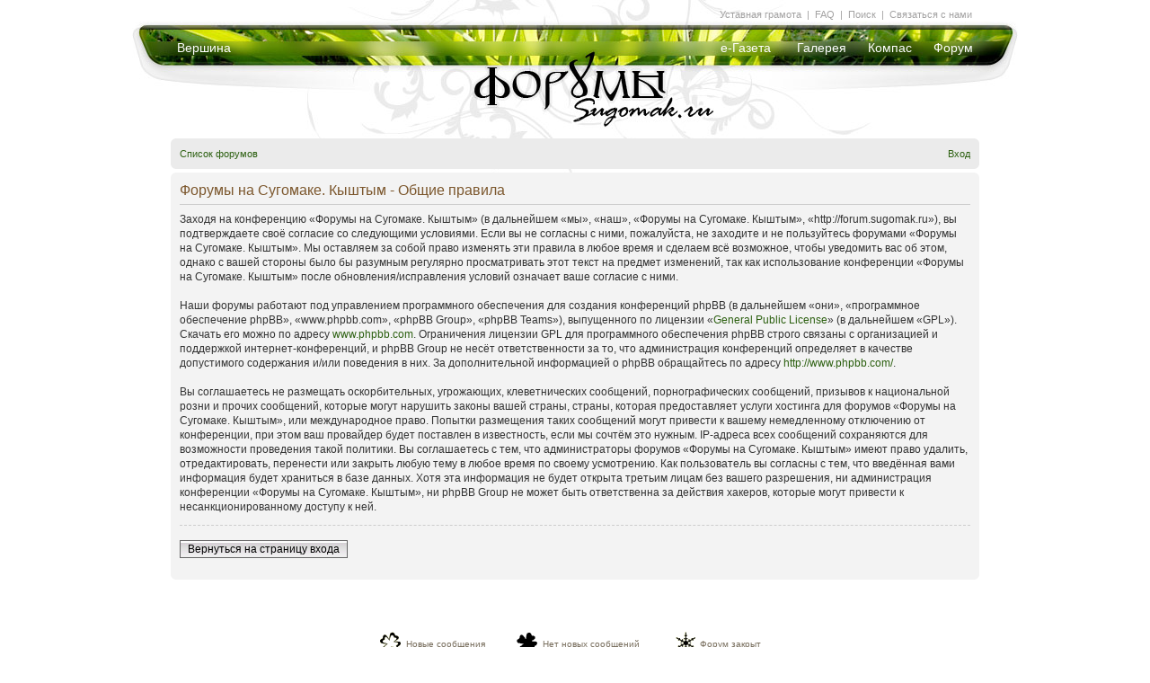

--- FILE ---
content_type: text/html; charset=UTF-8
request_url: http://forum.sugomak.ru/ucp.php?mode=terms&sid=85a59beeb669e7867beb553fe49625f6
body_size: 7372
content:
<!DOCTYPE html PUBLIC "-//W3C//DTD XHTML 1.0 Strict//EN" "http://www.w3.org/TR/xhtml1/DTD/xhtml1-strict.dtd">
<html xmlns="http://www.w3.org/1999/xhtml" dir="ltr" lang="ru-ru" xml:lang="ru-ru">
<head>

<meta http-equiv="content-type" content="text/html; charset=UTF-8" />
<meta http-equiv="content-style-type" content="text/css" />
<meta http-equiv="content-language" content="ru-ru" />
<meta http-equiv="imagetoolbar" content="no" />
<meta name="resource-type" content="document" />
<meta name="distribution" content="global" />
<meta name="keywords" content="" />
<meta name="description" content="" />

<title>Форумы на Сугомаке. Кыштым &bull; Личный раздел &bull; Общие правила</title>

<link rel="alternate" type="application/atom+xml" title="Канал - Форумы на Сугомаке. Кыштым" href="http://forum.sugomak.ru/feed.php" /><link rel="alternate" type="application/atom+xml" title="Канал - Все форумы" href="http://forum.sugomak.ru/feed.php?mode=forums" />

<!--
	phpBB style name: style_of_sugomak3
	Based on style:   prosilver (this is the default phpBB3 style)
	Original author:  Tom Beddard ( http://www.subBlue.com/ )
	Modified by: VISP studio
-->

<script type="text/javascript">
// <![CDATA[
	var jump_page = 'Введите номер страницы, на которую хотите перейти:';
	var on_page = '';
	var per_page = '';
	var base_url = '';
	var style_cookie = 'phpBBstyle';
	var style_cookie_settings = '; path=/; domain=forum.sugomak.ru';
	var onload_functions = new Array();
	var onunload_functions = new Array();

	

	/**
	* Find a member
	*/
	function find_username(url)
	{
		popup(url, 760, 570, '_usersearch');
		return false;
	}

	/**
	* New function for handling multiple calls to window.onload and window.unload by pentapenguin
	*/
	window.onload = function()
	{
		for (var i = 0; i < onload_functions.length; i++)
		{
			eval(onload_functions[i]);
		}
	}

	window.onunload = function()
	{
		for (var i = 0; i < onunload_functions.length; i++)
		{
			eval(onunload_functions[i]);
		}
	}

// ]]>
</script>
<script type="text/javascript" src="./styles/style_of_sugomak3/template/styleswitcher.js"></script>
<script type="text/javascript" src="./styles/style_of_sugomak3/template/forum_fn.js"></script>

<script defer type="text/javascript" src="./styles/style_of_sugomak3/theme/pngfix.js"></script>

<link rel="shortcut icon" href="./styles/style_of_sugomak3/theme/favicon.ico" type="image/x-icon" /> 

<link href="./styles/style_of_sugomak3/theme/print.css" rel="stylesheet" type="text/css" media="print" title="printonly" />
<link href="./style.php?id=3&amp;lang=ru&amp;sid=21516d79ab63dae8471aa0317aa98d95" rel="stylesheet" type="text/css" media="screen, projection" />

<link href="./styles/style_of_sugomak3/theme/normal.css" rel="stylesheet" type="text/css" title="A" />
<link href="./styles/style_of_sugomak3/theme/medium.css" rel="alternate stylesheet" type="text/css" title="A+" />
<link href="./styles/style_of_sugomak3/theme/large.css" rel="alternate stylesheet" type="text/css" title="A++" />


	
	<style type="text/css">
		/* ul.navlinks .rightside {display:none; } */
		ul.navlinks { border:0; margin-bottom:0; padding-bottom:0; font-weight:normal; }
		li.icon-home { padding:0;}
		
		
		.navbar {background-color:#EBEBEB;}
		
		.forabg, .forumbg { background: transparent url(/styles/style_of_sugomak3/theme/img_mk3/mm_hover.jpg) repeat scroll center -15px;	padding:0;	margin-bottom:30px;	}
		.forabg span.corners-bottom,
		.forumbg span.corners-bottom	 {display:none; }
		
		ul.forums, ul.topics { background:#fff; }
		
		
		li.row {  border-bottom:1px solid #bbb; border-top:1px solid #FFFFFF; }
		li.header dl.icon dt {	padding-left:10px;	padding-right:40px;	}
		ul.topiclist dt.withsubforum {	width:29%;	}
		ul.topiclist li {	color:#000;	}
		ul.topiclist li.row dl {	padding:5px 0 10px;; }
		ul.topiclist li.bg1,
		ul.topiclist li.bg2 { background: none; }
		
		li.row:hover {	background-color: none;	}
		
		a.forumtitle {	font-size: 15px;}
		
		a.topictitle:hover { color: #DD6900; }
		
		
		.sitehome, .icon-faq, .icon-members, .icon-home, .icon-ucp, .icon-register, 
		.icon-logout, .icon-logout, .icon-bookmark, .icon-bump, .icon-subscribe, .icon-unsubscribe, .icon-pages, .icon-search, .icon-thanks 
			{	background:none; padding: 1px 0 0;	}
		
		
		ul.linklist li.for_index {display:none;}
		
		div.right-submenu { 	color:#A3A2A2;	font-size:11px;	position:absolute;	left:50px;	top:10px;	}
		
		
		/* TOPIC BODY */
		
		
	h2 { font-size: 30px; }
	.viewtopic_body .post { position: relative; width: 735px; margin-left: 50px; border-radius: 7px; }
	.viewtopic_body .post .postbody .content img { max-width:720px; }

	.viewtopic_body p.author {position:absolute; left:0; top:20px; text-align:right; margin-left:-85px; width:72px;}
	.viewtopic_body p.author a {font-size:11px; font-weight:bold; text-decoration:underline;}
	
	.viewtopic_body .mini-panel { position: absolute; bottom: 5px; right: 10px; display: none; }
	.viewtopic_body .postbody:hover .mini-panel { display: block; }
	
	.command-bt { border: 1px solid #bbb; padding: 1px 5px; border-radius: 3px; }
	.command-bt:hover { background: #555; border: 1px solid #444; }
	.command-bt:hover a { text-decoration: none; color:#fff; }
	.command-bt a { color: #444; }
	
	.viewtopic_body .profile-more {  display: none; position: absolute;	right: 140px; top: 0; background: #DDD; width: 300px; padding: 15px; z-index: 10; }
	.viewtopic_body .postprofile {background #ffa; width: 150px; position: absolute; right: -150px; top: 0; }
	.viewtopic_body .postprofile dd, .postprofile dt { margin-left: 15px; }
	.viewtopic_body .postprofile .profile-more dd { margin-left:0; } 
	.viewtopic_body .signature { margin: 0; margin-bottom: 10px; padding-bottom: 10px; border-top:0; border-bottom: 1px solid #CCC; }
	
	.viewtopic_body .postbody { padding: 5px 10px 50px 5px; width: auto; float:none; } 
	.viewtopic_body .postbody .content { padding-top: 6px; }
	.viewtopic_body .postprofile dt a.quick_info_author {color: #888; font-weight: normal; display:none; }
	.viewtopic_body .postprofile dt a.quick_info_author:hover { color:#dd6900; }
	
	.viewtopic_body .postprofile:hover .profile-more { display: block; } 
	.viewtopic_body .postprofile:hover a.quick_info_author { display: inline;  } 
	
	.search-box { float: right; }	
	.moderators-in-topic { float: left; margin: 5px 0; font-size: 10px; }
	.after-first-row { margin: 30px 0 30px 0; }
	.after-first-row h3 { float:left; margin: 3px; border: 0; font-size: 15px; }
	
	.bg2 { background-color: #F2F2F2; }
	.bg1 { background-color: #F7F7F7; }
	
	.viewtopic_body #postform { margin-left: 50px; margin-right: 100px; position: relative; margin-top: 30px; margin-bottom: 50px; }
	.viewtopic_body #message-box { width: auto; }
	.viewtopic_body #smiley-box { position: absolute; right: -160px; width: 150px; top: 15px; } 
	.viewtopic_body #message-box textarea { width: 725px; }
	
	.viewtopic_body .form-poll { margin: 20px 95px 20px 50px; }
	.viewtopic_body .form-poll .panel { background: none; }
	
	.viewtopic_body .thanks { text-align: right; margin: 0 100px 0 300px; }
	.viewtopic_body .thanks p { background: url(./styles/style_of_sugomak3/theme/img_mk3/thanks_medal.png) no-repeat; float: right; padding-left: 30px; } 
	
	
	.pagination span a, .pagination span a:link, .pagination span a:visited, .pagination span a:active { color:#2B5F0F; }
	.pagination span a:hover {background: #2B5F0F; color: #fff; border-color: #2B5F0F; }
	.pagination span strong { background: #2B5F0F; border-color: #000; }

/* Happy New Year *
	#page {	background: url(./styles/style_of_sugomak3/theme/img_mk3/sforum_header_ny.jpg) no-repeat center top; }
	#content { padding-top: 40px; }
	.viewtopic_body .post { background: #f2f2f2 url(./styles/style_of_sugomak3/theme/img_mk3/post_snow.png) no-repeat bottom right; }
	ul.mainmenu a { text-shadow: 0px 0px 11px #213309; }*/
/* Happy New Year */

/* Olimp *
	#page {	background: url(./styles/style_of_sugomak3/theme/img_mk3/sforum_header_olimp.jpg) no-repeat center top; }
	.viewtopic_body .post { background: #f2f2f2 url(./styles/style_of_sugomak3/theme/img_mk3/post_snow.png) no-repeat bottom right; }
	ul.mainmenu a { text-shadow: 0px 0px 11px #213309; }
/* Olimp */

/* 9 may *
	#page {	background: url(./styles/style_of_sugomak3/theme/img_mk3/sforum_header_9may.jpg) no-repeat center top; }
	/*.viewtopic_body .post { background: #f2f2f2 url(./styles/style_of_sugomak3/theme/img_mk3/post_snow.png) no-repeat bottom right; }
	ul.mainmenu a { text-shadow: 0px 0px 11px #213309; }*/
/* 9 may */


	</style>
</head>

<!-- <body id="phpbb" class="section-ucp ltr"> -->

<body>

<div id="page">


<div  id="header" > 
 
<!-- Sugomak HEADER --> 
		<div class="mainheader header-sugomak"> 
			<a class="logo header-forum" href="./index.php?sid=21516d79ab63dae8471aa0317aa98d95"></a> 
			
			<ul class="mainmenu left">
				<li class="menu-247 first last"><a href="http://sugomak.ru/" title="">Вершина</a></li> 
			</ul>
			
			<ul class="mainmenu right">
				<li class="menu-148 first"><a href="http://sugomak.ru/egoza" title="Электронная газета Егоза"><nobr>е-Газета</nobr></a></li> 
				<li class="menu-213"><a href="http://sugomak.ru/gallery" title="Галерея">Галерея</a></li> 
				<li class="menu-149"><a href="http://sugomak.ru/compass" title="Компас">Компас</a></li> 
				<li class="menu-236 last"><a href="./index.php?sid=21516d79ab63dae8471aa0317aa98d95" title="">Форум</a></li> 
			</ul>	

			<!--табла меню " Уставная грамота | FAQ | Поиск | Связаться с нами"-->
				<div class="submenu">
			&nbsp;<a href="/viewtopic.php?t=73" title="Правила форума">Уставная&nbsp;грамота</a>&nbsp; |						
			&nbsp;<a href="./faq.php?sid=21516d79ab63dae8471aa0317aa98d95">FAQ</a>&nbsp; |
			&nbsp;<a href="./search.php?sid=21516d79ab63dae8471aa0317aa98d95">Поиск</a>&nbsp; |
			&nbsp;<a href="/cdn-cgi/l/email-protection#234247050012131a184a4d05001517185056444c050012131a1842480d5156" title="Написать письмо">Связаться&nbsp;с&nbsp;нами</a>&nbsp; 
				</div>
			<!--табла меню " Уставная грамота | FAQ | Поиск | Связаться с нами"-->
			
			<!--табла меню " [модерам] "-->
				<div class="right-submenu">
			
				</div>
			<!--табла меню " [модерам] "-->
			
		</div> 
<!-- Sugomak HEADER --> 

		
</div>

<div id="content"> 
 
 
 <br /><br /><br /><br /><br /><br /><br /><br /><br /><br /><br /><br /><br /><br />
 
			
 <div class="navbar">
			<div class="inner"><span class="corners-top"><span></span></span>

			<ul class="linklist navlinks">
				<li class="icon-home for_index_close"><a href="./index.php?sid=21516d79ab63dae8471aa0317aa98d95" accesskey="h">Список форумов</a> 
				
					
					
				</li>
			
				<li class="icon-register for_index rightside"> &bull; <a href="./ucp.php?mode=register&amp;sid=21516d79ab63dae8471aa0317aa98d95">Регистрация</a></li>
			

				<li class="rightside">
					
						  <a href="./ucp.php?mode=login&amp;sid=21516d79ab63dae8471aa0317aa98d95" title="Вход" accesskey="x">Вход</a>
					
				</li> 
					

				
			</ul>



			<span class="corners-bottom"><span></span></span></div>
</div>
 
 	<a name="start_here"></a>
	<div id="page-body">
		
		 

	<div class="panel">
		<div class="inner"><span class="corners-top"><span></span></span>
		<div class="content">
			<h2>Форумы на Сугомаке. Кыштым - Общие правила</h2>
			<p>Заходя на конференцию «Форумы на Сугомаке. Кыштым» (в дальнейшем «мы», «наш», «Форумы на Сугомаке. Кыштым», «http://forum.sugomak.ru»), вы подтверждаете своё согласие со следующими условиями. Если вы не согласны с ними, пожалуйста, не заходите и не пользуйтесь форумами «Форумы на Сугомаке. Кыштым». Мы оставляем за собой право изменять эти правила в любое время и сделаем всё возможное, чтобы уведомить вас об этом, однако с вашей стороны было бы разумным регулярно просматривать этот текст на предмет изменений, так как использование конференции «Форумы на Сугомаке. Кыштым» после обновления/исправления условий означает ваше согласие с ними.<br />
	<br />
	Наши форумы работают под управлением программного обеспечения для создания конференций phpBB (в дальнейшем «они», «программное обеспечение phpBB», «www.phpbb.com», «phpBB Group», «phpBB Teams»), выпущенного по лицензии «<a href="http://opensource.org/licenses/gpl-license.php">General Public License</a>» (в дальнейшем «GPL»). Скачать его можно по адресу <a href="http://www.phpbb.com/">www.phpbb.com</a>. Ограничения лицензии GPL для программного обеспечения phpBB строго связаны с организацией и поддержкой интернет-конференций, и phpBB Group не несёт ответственности за то, что администрация конференций определяет в качестве допустимого содержания и/или поведения в них. За дополнительной информацией о phpBB обращайтесь по адресу <a href="http://www.phpbb.com/">http://www.phpbb.com/</a>.<br />
	<br />
	Вы соглашаетесь не размещать оскорбительных, угрожающих, клеветнических сообщений, порнографических сообщений, призывов к национальной розни и прочих сообщений, которые могут нарушить законы вашей страны, страны, которая предоставляет услуги хостинга для форумов «Форумы на Сугомаке. Кыштым», или международное право. Попытки размещения таких сообщений могут привести к вашему немедленному отключению от конференции, при этом ваш провайдер будет поставлен в известность, если мы сочтём это нужным. IP-адреса всех сообщений сохраняются для возможности проведения такой политики. Вы соглашаетесь с тем, что администраторы форумов «Форумы на Сугомаке. Кыштым» имеют право удалить, отредактировать, перенести или закрыть любую тему в любое время по своему усмотрению. Как пользователь вы согласны с тем, что введённая вами информация будет храниться в базе данных. Хотя эта информация не будет открыта третьим лицам без вашего разрешения, ни администрация конференции «Форумы на Сугомаке. Кыштым», ни phpBB Group не может быть ответственна за действия хакеров, которые могут привести к несанкционированному доступу к ней.
	</p>
			<hr class="dashed" />
			<p><a href="./ucp.php?mode=login&amp;sid=21516d79ab63dae8471aa0317aa98d95" class="button2">Вернуться на страницу входа</a></p>
		</div>
		<span class="corners-bottom"><span></span></span></div>
	</div>

</div>

<table cellspacing="3" cellpadding="0" border="0" align="center" style="padding: 50px 0; margin:0 auto; clear:both; " class="for_index">
  <tbody><tr>
	<!--<td width="27">  </td>-->
	<td>  </td>
	<td width="20" align="center"><img alt="Новые сообщения" src="/styles/style_of_sugomak3/imageset/forum_unread.gif"/></td>
	<td width="105"><span class="gensmall">Новые сообщения</span></td>
	<td width="11">  </td>
	<td width="20" align="center"><img alt="Нет новых сообщений" src="/styles/style_of_sugomak3/imageset/forum_read.gif"/></td>
	<td width="130"><span class="gensmall">Нет новых сообщений</span></td>
	<td width="11">  </td>
	<td width="20" align="center"><img alt="Форум закрыт" src="/styles/style_of_sugomak3/imageset/forum_read_locked.gif"/></td>
	<td width="80"><span class="gensmall">Форум закрыт</span></td>
	<td>  </td>
	<!--<td width="27" align="right"> <a href="http://forum.sugomak.ru/rss.php" rel="nofollow"><img alt="Форумы Сугомака. Последние сообщения. RSS" src="rss.png"/></a> </td>-->
  </tr>
</tbody></table>

		
<div id="page-footer">

	
	
		
			
	<div class="navbar">
			<div class="inner"><span class="corners-top"><span></span></span>
			<ul class="linklist navlinks">
				
				<li class="icon-home for_index_close"><a href="./index.php?sid=21516d79ab63dae8471aa0317aa98d95" accesskey="h">Список форумов</a> 
				
					
					
				</li>
			
				
				
				
				<li class="rightside">
					
						<a href="./ucp.php?mode=delete_cookies&amp;sid=21516d79ab63dae8471aa0317aa98d95">Удалить cookies конференции</a>
					
				</li>

			</ul>
			<span class="corners-bottom"><span></span></span></div>
	</div>






	
	
	
		
		<br />
		<p align="center"><strong>
			<a href="./memberlist.php?mode=leaders&amp;sid=21516d79ab63dae8471aa0317aa98d95">Наша команда</a> 
			</strong>
			<br /> Часовой пояс: UTC + 6 часов 
		</p>

</div>




<div>
	<a id="bottom" name="bottom" accesskey="z"></a>
	
</div>






<!-- 
	style_of_sugomak/overall_footer.tpl
	v 1.0.1 (22 августа 2007)     
-->


					<p align="center"><span class="copyright"><br /></span></p>
					
					
	<div class="copyright" align="center" style="margin-top:10px; color:#999999;">
									
<!--
	We request you retain the full copyright notice below including the link to www.phpbb.com.
	This not only gives respect to the large amount of time given freely by the developers
	but also helps build interest, traffic and use of phpBB3. If you (honestly) cannot retain
	the full copyright we ask you at least leave in place the "Powered by phpBB" line, with
	"phpBB" linked to www.phpbb.com. If you refuse to include even this then support on our
	forums may be affected.

	The phpBB Group : 2006
//-->

	Powered by <a href="http://www.phpbb.com/" target="_blank" class="copyright">рhрBВ</a> &copy; 2000 &#8212; 2012 рhрBВ Grоup <a href='http://www.phpbbguru.net/'>Русская поддержка phpBB</a><br />
	Стиль разработан специально для <a href="http://www.sugomak.ru/" target="_blank" class="copyright">Сугомак.ру</a><br />
	
	<span style="">дизайн стиля:</span>
	<img  style="margin: 5px 0 -6px 0;" src="./styles/style_of_sugomak3/theme/img/vispstudio.gif" alt="VISPstudio" title="VISPstudio" width="94" height="18" /><br /><br /><br />

		
	</div>
	
	
	
					
					
	</div>


	<script data-cfasync="false" src="/cdn-cgi/scripts/5c5dd728/cloudflare-static/email-decode.min.js"></script><script type="text/javascript">
	  var _gaq = _gaq || [];
	  _gaq.push(['_setAccount', 'UA-2030752-2']);
	  _gaq.push(['_trackPageview']);

	  (function() {
	    var ga = document.createElement('script'); ga.type = 'text/javascript'; ga.async = true;
	    ga.src = ('https:' == document.location.protocol ? 'https://ssl' : 'http://www') + '.google-analytics.com/ga.js';
	    var s = document.getElementsByTagName('script')[0]; s.parentNode.insertBefore(ga, s);
	  })();
	</script>

	<!-- Yandex.Metrika counter -->
	<script src="//mc.yandex.ru/metrika/watch.js" type="text/javascript"></script>
	<div style="display:none;"><script type="text/javascript">
	try { var yaCounter166519 = new Ya.Metrika({id:166519,
	          clickmap:true,
	          trackLinks:true});}
	catch(e) { }
	</script></div>
	<noscript><div><img src="//mc.yandex.ru/watch/166519" style="position:absolute; left:-9999px;" alt="" /></div></noscript>
	<!-- /Yandex.Metrika counter -->

<script defer src="https://static.cloudflareinsights.com/beacon.min.js/vcd15cbe7772f49c399c6a5babf22c1241717689176015" integrity="sha512-ZpsOmlRQV6y907TI0dKBHq9Md29nnaEIPlkf84rnaERnq6zvWvPUqr2ft8M1aS28oN72PdrCzSjY4U6VaAw1EQ==" data-cf-beacon='{"version":"2024.11.0","token":"6119324e87a9462396f90ef87519fedd","r":1,"server_timing":{"name":{"cfCacheStatus":true,"cfEdge":true,"cfExtPri":true,"cfL4":true,"cfOrigin":true,"cfSpeedBrain":true},"location_startswith":null}}' crossorigin="anonymous"></script>
</body>
</html>

--- FILE ---
content_type: text/css; charset=UTF-8
request_url: http://forum.sugomak.ru/style.php?id=3&lang=ru&sid=21516d79ab63dae8471aa0317aa98d95
body_size: 14873
content:
/*  phpBB 3.0 Style Sheet
    --------------------------------------------------------------
	Style name:		proSilver
	Based on style:	proSilver (this is the default phpBB 3 style)
	Original author:	subBlue ( http://www.subBlue.com/ )
	Modified by:		
	
	Copyright 2006 phpBB Group ( http://www.phpbb.com/ )
    --------------------------------------------------------------

/**/


/* General proSilver Markup Styles
---------------------------------------- */

* {
	/* Reset browsers default margin, padding and font sizes */
	margin: 0;
	padding: 0;
}

html {
	font-size: 100%;
	/* Always show a scrollbar for short pages - stops the jump when the scrollbar appears. non-IE browsers */
	height: 100%;
	margin-bottom: 1px;
}

body {
	/* Text-Sizing with ems: http://www.clagnut.com/blog/348/ */
	font-family: Verdana, Helvetica, Arial, sans-serif;
	color: #828282;
	background-color: #FFFFFF;
	/*font-size: 62.5%;			 This sets the default font size to be equivalent to 10px */
	font-size: 10px;
	margin: 0;
	padding: 12px 0;
}

h1 {
	/* Forum name */
	font-family: "Trebuchet MS", Arial, Helvetica, sans-serif;
	margin-right: 200px;
	color: #FFFFFF;
	margin-top: 15px;
	font-weight: bold;
	font-size: 2em;
}

h2 {
	/* Forum header titles */
	font-family: "Trebuchet MS", Arial, Helvetica, sans-serif;
	font-weight: normal;
	color: #3f3f3f;
	font-size: 2em;
	margin: 0.8em 0 0.2em 0;
}

h2.solo {
	margin-bottom: 1em;
}

h3 {
	/* Sub-headers (also used as post headers, but defined later) */
	font-family: Arial, Helvetica, sans-serif;
	font-weight: bold;
	text-transform: uppercase;
	border-bottom: 1px solid #CCCCCC;
	margin-bottom: 3px;
	padding-bottom: 2px;
	font-size: 1.05em;
	color: #989898;
	margin-top: 20px;
}

h4 {
	/* Forum and topic list titles */
	font-family: "Trebuchet MS", Verdana, Helvetica, Arial, Sans-serif;
	font-size: 1.3em;
}

p {
	line-height: 1.3em;
	font-size: 1.1em;
	margin-bottom: 1.5em;
}

img {
	border-width: 0;
}

hr {
	/* Also see tweaks.css */
	border: 0 none #FFFFFF;
	border-top: 1px solid #CCCCCC;
	height: 1px;
	margin: 5px 0;
	display: block;
	clear: both;
}

hr.dashed {
	border-top: 1px dashed #CCCCCC;
	margin: 10px 0;
}

hr.divider {
	display: none;
}

p.right {
	text-align: right;
}

/* Main blocks
---------------------------------------- */
#wrap {
	padding: 0 5px;
	min-width: 650px;
}

#simple-wrap {
	padding: 6px 10px;
}

#page-body {
	margin: 4px 0;
	clear: both;
}

#page-footer {
	clear: both;
}

#page-footer h3 {
	margin-top: 20px;
}

#logo {
	float: left;
	width: auto;
	padding: 10px 13px 0 10px;
}

a#logo:hover {
	text-decoration: none;
}

/* Search box
--------------------------------------------- */
#search-box {
	color: #FFFFFF;
	position: relative;
	margin-top: 30px;
	margin-right: 5px;
	display: block;
	float: right;
	text-align: right;
	white-space: nowrap; /* For Opera */
}

#search-box #keywords {
	width: 95px;
	background-color: #FFF;
}

#search-box input {
	border: 1px solid #b0b0b0;
}

/* .button1 style defined later, just a few tweaks for the search button version */
#search-box input.button1 {
	padding: 1px 5px;
}

#search-box li {
	text-align: right;
	margin-top: 4px;
}

#search-box img {
	vertical-align: middle;
	margin-right: 3px;
}

/* Site description and logo */
#site-description {
	float: left;
	width: 70%;
}

#site-description h1 {
	margin-right: 0;
}

/* Round cornered boxes and backgrounds
---------------------------------------- */
.headerbar {
	background: #ebebeb none repeat-x 0 0;
	color: #FFFFFF;
	margin-bottom: 4px;
	padding: 0 5px;
}

.navbar {
	background-color: #ebebeb;
	padding: 0 10px;
}

.forabg {
	background: #b1b1b1 none repeat-x 0 0;
	margin-bottom: 4px;
	padding: 0 5px;
	clear: both;
}

.forumbg {
	background: #ebebeb none repeat-x 0 0;
	margin-bottom: 4px;
	padding: 0 5px;
	clear: both;
}

.panel {
	margin-bottom: 4px;
	padding: 0 10px;
	background-color: #f3f3f3;
	color: #3f3f3f;
}

.post {
	padding: 0 10px;
	margin-bottom: 4px;
	background-repeat: no-repeat;
	background-position: 100% 0;
}

.post:target .content {
	color: #000000;
}

.post:target h3 a {
	color: #000000;
}

.bg1	{ background-color: #f7f7f7;}
.bg2	{ background-color: #f2f2f2; }
.bg3	{ background-color: #ebebeb; }

.rowbg {
	margin: 5px 5px 2px 5px;
}

.ucprowbg {
	background-color: #e2e2e2;
}

.fieldsbg {
	/*border: 1px #E1DFDC solid;*/
	background-color: #eaeaea;
}

span.corners-top, span.corners-bottom, span.corners-top span, span.corners-bottom span {
	font-size: 1px;
	line-height: 1px;
	display: block;
	height: 5px;
	background-repeat: no-repeat;
}

span.corners-top {
	background-image: none;
	background-position: 0 0;
	margin: 0 -5px;
}

span.corners-top span {
	background-image: none;
	background-position: 100% 0;
}

span.corners-bottom {
	background-image: none;
	background-position: 0 100%;
	margin: 0 -5px;
	clear: both;
}

span.corners-bottom span {
	background-image: none;
	background-position: 100% 100%;
}

.headbg span.corners-bottom {
	margin-bottom: -1px;
}

.post span.corners-top, .post span.corners-bottom, .panel span.corners-top, .panel span.corners-bottom, .navbar span.corners-top, .navbar span.corners-bottom {
	margin: 0 -10px;
}

.rules span.corners-top {
	margin: 0 -10px 5px -10px;
}

.rules span.corners-bottom {
	margin: 5px -10px 0 -10px;
}

/* Horizontal lists
----------------------------------------*/
ul.linklist {
	display: block;
	margin: 0;
}

ul.linklist li {
	display: block;
	list-style-type: none;
	float: left;
	width: auto;
	margin-right: 5px;
	font-size: 1.1em;
	line-height: 2.2em;
}

ul.linklist li.rightside, p.rightside {
	float: right;
	margin-right: 0;
	margin-left: 5px;
	text-align: right;
}

ul.navlinks {
	padding-bottom: 1px;
	margin-bottom: 1px;
	border-bottom: 1px solid #FFFFFF;
	font-weight: bold;
}

ul.leftside {
	float: left;
	margin-left: 0;
	margin-right: 5px;
	text-align: left;
}

ul.rightside {
	float: right;
	margin-left: 5px;
	margin-right: -5px;
	text-align: right;
}

/* Table styles
----------------------------------------*/
table.table1 {
	/* See tweaks.css */
}

#ucp-main table.table1 {
	padding: 2px;
}

table.table1 thead th {
	font-weight: normal;
	text-transform: uppercase;
	color: #FFFFFF;
	line-height: 1.3em;
	font-size: 1em;
	padding: 3px 4px 4px;
}

table.table1 thead th span {
	padding-left: 7px;
}

table.table1 tbody tr {
	border: 1px solid #cfcfcf;
}

table.table1 tbody tr:hover, table.table1 tbody tr.hover {
	background-color: #f6f6f6;
	color: #000;
}

table.table1 td {
	color: #6a6a6a;
	font-size: 1.1em;
}

table.table1 tbody td {
	padding: 5px;
	border-top: 1px solid #FAFAFA;
}

table.table1 tbody th {
	padding: 5px;
	border-bottom: 1px solid #000000;
	text-align: left;
	color: #333333;
	background-color: #FFFFFF;
}

/* Specific column styles */
table.table1 .name		{ text-align: left; }
table.table1 .posts		{ text-align: center !important; width: 7%; }
table.table1 .joined	{ text-align: left;  }
table.table1 .active	{ text-align: left;  }
table.table1 .mark		{ text-align: center; width: 7%; }
table.table1 .info		{ text-align: left; width: 30%; }
table.table1 .info div	{ width: 100%; white-space: nowrap; overflow: hidden; }
table.table1 .autocol	{ line-height: 2em; white-space: nowrap; }
table.table1 thead .autocol { padding-left: 1em; }

table.table1 span.rank-img {
	float: right;
	width: auto;
}

table.info td {
	padding: 3px;
}

table.info tbody th {
	padding: 3px;
	text-align: right;
	vertical-align: top;
	color: #000000;
	font-weight: normal;
}

.forumbg table.table1 {
	border-collapse: collapse;
	border-spacing: 0;
	border: 0;

	/*margin: 0 -2px -1px -1px; */
}

/* Misc layout styles
---------------------------------------- */
/* column[1-2] styles are containers for two column layouts 
   Also see tweaks.css */
.column1 {
	float: left;
	clear: left;
	width: 49%;
}

.column2 {
	float: right;
	clear: right;
	width: 49%;
}

/* General classes for placing floating blocks */
.left-box {
	float: left;
	width: auto;
	text-align: left;
}

.right-box {
	float: right;
	width: auto;
	text-align: right;
}

dl.details {
	/*font-family: "Lucida Grande", Verdana, Helvetica, Arial, sans-serif;*/
	font-size: 1.1em;
}

dl.details dt {
	float: left;
	clear: left;
	width: 30%;
	text-align: right;
	color: #000000;
	display: block;
}

dl.details dd {
	margin-left: 0;
	padding-left: 5px;
	margin-bottom: 5px;
	color: #828282;
	float: left;
	width: 65%;
}

/* Pagination
---------------------------------------- */
.pagination {
	height: 1%; /* IE tweak (holly hack) */
	width: auto;
	text-align: right;
	margin-top: 5px;
	float: right;
}

.pagination span.page-sep {
	display: none;
}

li.pagination {
	margin-top: 0;
}

.pagination strong, .pagination b {
	font-weight: normal;
}

.pagination span strong {
	padding: 0 2px;
	margin: 0 2px;
	font-weight: normal;
	color: #FFFFFF;
	background-color: #bfbfbf;
	border: 1px solid #bfbfbf;
	font-size: 0.9em;
}

.pagination span a, .pagination span a:link, .pagination span a:visited, .pagination span a:active {
	font-weight: normal;
	text-decoration: none;
	color: #747474;
	margin: 0 2px;
	padding: 0 2px;
	background-color: #eeeeee;
	border: 1px solid #bababa;
	font-size: 0.9em;
	line-height: 1.5em;
}

.pagination span a:hover {
	border-color: #d2d2d2;
	background-color: #d2d2d2;
	color: #FFF;
	text-decoration: none;
}

.pagination img {
	vertical-align: middle;
}

/* Pagination in viewforum for multipage topics */
.row .pagination {
	display: block;
	float: right;
	width: auto;
	margin-top: 0;
	padding: 1px 0 1px 15px;
	font-size: 0.9em;
	background: none 0 50% no-repeat;
}


/* Miscellaneous styles
---------------------------------------- */
#forum-permissions {
	float: right;
	width: auto;
	padding-left: 5px;
	margin-left: 5px;
	margin-top: 10px;
	text-align: right;
}

.copyright {
	padding: 5px;
	text-align: center;
	color: #555555;
}

.small {
	font-size: 0.9em !important;
}

.titlespace {
	margin-bottom: 15px;
}

.headerspace {
	margin-top: 20px;
}

.error {
	color: #bcbcbc;
	font-weight: bold;
	font-size: 1em;
}

.reported {
	background-color: #f7f7f7;
}

li.reported:hover {
	background-color: #ececec;
}

div.rules {
	background-color: #ececec;
	color: #bcbcbc;
	padding: 0 10px;
	margin: 10px 0;
	font-size: 1.1em;
}

div.rules ul {
	margin-left: 20px;
}

p.rules {
	background-color: #ececec;
	background-image: none;
	padding: 5px;
}

p.rules img {
	vertical-align: middle;
}

p.rules a {
	vertical-align: middle;
	clear: both;
}

#top {
	position: absolute;
	top: -20px;
}

.clear {
	display: block;
	clear: both;
	font-size: 1px;
	line-height: 1px;
	background: transparent;
}
/* proSilver Link Styles
---------------------------------------- */

/* Links adjustment to correctly display an order of rtl/ltr mixed content */
a {
	direction: ltr;
	unicode-bidi: embed;
}

a:link	{ color: #898989; text-decoration: none; }
a:visited	{ color: #898989; text-decoration: none; }
a:hover	{ color: #d3d3d3; text-decoration: underline; }
a:active	{ color: #d2d2d2; text-decoration: none; }

/* Coloured usernames */
.username-coloured {
	font-weight: bold;
	display: inline !important;
	padding: 0 !important;
}

/* Links on gradient backgrounds */
#search-box a:link, .navbg a:link, .forumbg .header a:link, .forabg .header a:link, th a:link {
	color: #FFFFFF;
	text-decoration: none;
}

#search-box a:visited, .navbg a:visited, .forumbg .header a:visited, .forabg .header a:visited, th a:visited {
	color: #FFFFFF;
	text-decoration: none;
}

#search-box a:hover, .navbg a:hover, .forumbg .header a:hover, .forabg .header a:hover, th a:hover {
	color: #ffffff;
	text-decoration: underline;
}

#search-box a:active, .navbg a:active, .forumbg .header a:active, .forabg .header a:active, th a:active {
	color: #ffffff;
	text-decoration: none;
}

/* Links for forum/topic lists */
a.forumtitle {
	font-family: "Trebuchet MS", Helvetica, Arial, Sans-serif;
	font-size: 1.2em;
	font-weight: bold;
	color: #898989;
	text-decoration: none;
}

/* a.forumtitle:visited { color: #898989; } */

a.forumtitle:hover {
	/*color: #bcbcbc;*/
	text-decoration: underline;
}
/*
a.forumtitle:active {
	color: #898989;
}
*/
a.topictitle {
	font-family: "Trebuchet MS", Helvetica, Arial, Sans-serif;
	font-size: 1.2em;
	font-weight: bold;
	color: #898989;
	text-decoration: none;
}

/* a.topictitle:visited { color: #d2d2d2; } */

a.topictitle:hover {
	color: #bcbcbc;
	text-decoration: underline;
}

a.topictitle:active {
	color: #898989;
}

/* Post body links */
a.postlink {
	text-decoration: underline;
	color: #2B5F0F;
	border-bottom: none;
	background: #fff;
	padding-bottom: 0;
}
/*
.postlink:visited {
	color: #bdbdbd;
	border-bottom-style: dotted;
	border-bottom-color: #666666;
}

.postlink:active {
	color: #d2d2d2;
}

.postlink:hover {
	background-color: #f6f6f6;
	text-decoration: none;
	color: #404040;
}
*/

.signature a, .signature a:visited, .signature a:active, .signature a:hover {
	border: none;
	text-decoration: underline;
	background-color: transparent;
}

/* Profile links */
.postprofile a:link, .postprofile a:active, .postprofile a:visited, .postprofile dt.author a {
	font-weight: bold;
	color: #898989;
	text-decoration: none;
}

.postprofile a:hover, .postprofile dt.author a:hover {
	text-decoration: underline;
	color: #d3d3d3;
}


/* Profile searchresults */	
.search .postprofile a {
	color: #898989;
	text-decoration: none; 
	font-weight: normal;
}

.search .postprofile a:hover {
	color: #d3d3d3;
	text-decoration: underline; 
}

/* Back to top of page */
.back2top {
	clear: both;
	height: 11px;
	text-align: right;
}

a.top {
	background: none no-repeat top left;
	text-decoration: none;
	width: 11px;
	height: 11px;
	display: block;
	float: right;
	overflow: hidden;
	letter-spacing: 1000px;
	text-indent: 11px;
}

a.top2 {
	background: none no-repeat 0 50%;
	text-decoration: none;
	padding-left: 15px;
}

/* Arrow links  */
a.up		{ background: none no-repeat left center; }
a.down		{ background: none no-repeat right center; }
a.left		{ background: none no-repeat 3px 60%; }
a.right		{ background: none no-repeat 95% 60%; }

a.up, a.up:link, a.up:active, a.up:visited {
	padding-left: 10px;
	text-decoration: none;
	border-bottom-width: 0;
}

a.up:hover {
	background-position: left top;
	background-color: transparent;
}

a.down, a.down:link, a.down:active, a.down:visited {
	padding-right: 10px;
}

a.down:hover {
	background-position: right bottom;
	text-decoration: none;
}

a.left, a.left:active, a.left:visited {
	padding-left: 12px;
}

a.left:hover {
	color: #d2d2d2;
	text-decoration: none;
	background-position: 0 60%;
}

a.right, a.right:active, a.right:visited {
	padding-right: 12px;
}

a.right:hover {
	color: #d2d2d2;
	text-decoration: none;
	background-position: 100% 60%;
}

/* invisible skip link, used for accessibility  */
.skiplink {
	position: absolute;
	left: -999px;
	width: 990px;
}

/* Feed icon in forumlist_body.html */
a.feed-icon-forum {
	float: right;
	margin: 3px;
}
/* proSilver Content Styles
---------------------------------------- */

ul.topiclist {	display: block;	list-style-type: none;	margin: 0;}
ul.forums {	background: #f9f9f9 none repeat-x 0 0;}
ul.topiclist li {	display: block;	list-style-type: none;	color: #777777;	margin: 0;}
ul.topiclist dl {	position: relative;}
ul.topiclist li.row dl {	padding: 2px 0;}
ul.topiclist dt {	display: block;	float: left;	width: 42%;	font-size: 1.1em;	padding-left: 5px;	padding-right: 5px;}
ul.topiclist dt.withsubforum {		width: 29%;}
ul.topiclist dd {	display: block;	float: left;	border-left: 1px solid #FFFFFF;	padding: 4px 0;}
ul.topiclist dfn {	/* Labels for post/view counts */	display: none;}
ul.topiclist li.row dd a.subforum {	background-image: none;	background-position: 0 50%;	background-repeat: no-repeat;	position: relative;	/*white-space: nowrap;*/	padding: 0 0 0 12px;}
.forum-image {	float: left;	padding-top: 5px;	margin-right: 5px;}
li.row {	border-top: 1px solid #FFFFFF;	border-bottom: 1px solid #8f8f8f;}
li.row strong {	font-weight: normal;	color: #000000;}
li.row:hover {	background-color: #f6f6f6;}
li.row:hover dd {	border-left-color: #CCCCCC;}
li.header dt,
li.header dd {	line-height: 1em;	border-left-width: 0;	margin: 2px 0 4px 0;	color: #FFFFFF;	padding-top: 2px;	padding-bottom: 2px;	font-size: 1em;	font-family: Arial, Helvetica, sans-serif;	text-transform: uppercase;}
li.header dt {	font-weight: bold;}
li.header dd {	margin-left: 1px; text-align: center;}
li.header dl.icon {	min-height: 0;}
li.header dl.icon dt {	/* Tweak for headers alignment when folder icon used */
	padding-left: 0;	padding-right: 50px;}
	
/* Forum list column styles */
dl.icon {	min-height: 35px;	background-position: 10px 50%;		/* Position of folder icon */
	background-repeat: no-repeat;}
dl.icon dt {	padding-left: 45px;					/* Space for folder icon */
	background-repeat: no-repeat;	background-position: 5px 95%;		/* Position of topic icon */
}
dd.posts,
dd.topics,
dd.views {	width: 8%;	text-align: center;	line-height: 2.2em;	font-size: 1.2em;}
dd.subforum {	width: 13%;	font-size: 1.1em;}

 /* List in forum description */
 dl.icon dt ol,
 dl.icon dt ul {
 	list-style-position: inside;
 	margin-left: 1em;
 }
 
 dl.icon dt li {
 	display: list-item;
 	list-style-type: inherit;
 }

dd.lastpost {	width: 25%;	font-size: 1.1em;}
dd.moderators {	width: 10%;	text-align: center; font-size: 1.1em;}
dd.redirect {	font-size: 1.1em;	line-height: 2.5em;}
dd.moderation {	font-size: 1.1em;}
dd.lastpost span,
dd.subforum span,
ul.topiclist dd.searchby span,
ul.topiclist dd.info span,
ul.topiclist dd.time span,
dd.redirect span {	display: block;	padding-left: 5px;	padding-right: 5px;}
li.row dd.subforum span {	line-height:15px;}
dd.moderators span {	display: block;	padding: 5px 10px;}
dd.time {	width: auto;	line-height: 200%;	font-size: 1.1em;}
dd.extra {	width: 12%;	line-height: 200%;	text-align: center;	font-size: 1.1em;}
dd.mark {	float: right !important;	width: 9%;	text-align: center;	line-height: 200%;	font-size: 1.2em;}
dd.info {	width: 30%;}
dd.option {	width: 15%;	line-height: 200%;	text-align: center;	font-size: 1.1em;}
dd.searchby {	width: 47%;	font-size: 1.1em;	line-height: 1em;}
ul.topiclist dd.searchextra {	margin-left: 5px;	padding: 0.2em 0;	font-size: 1.1em;	color: #333333;	border-left: none;	clear: both;	width: 98%;	overflow: hidden;}
/* Container for post/reply buttons and pagination */
.topic-actions {	margin-bottom: 3px;	font-size: 1.1em;	height: 28px;	min-height: 28px;}
div[class].topic-actions {	height: auto;}

/* Post body styles
----------------------------------------*/
.postbody {	padding: 0;	line-height: 1.48em;	color: #333333;	width: 76%;	float: left;	clear: both;}
.postbody .ignore {	font-size: 1.1em;}
.postbody h3.first {	/* The first post on the page uses this */
	font-size: 1.7em;}
.postbody h3 {	/* Postbody requires a different h3 format - so change it here */
	font-size: 1.5em;	padding: 2px 0 0 0;	margin: 0 0 0.3em 0 !important;	text-transform: none;	border: none;	font-family: "Trebuchet MS", Verdana, Helvetica, Arial, sans-serif;	line-height: 125%;}
.postbody h3 img {	/* Also see tweaks.css */
	vertical-align: bottom;}
.postbody .content {	font-size: 1.3em;}
.search .postbody {	width: 68%
}
/* Topic review panel
----------------------------------------*/
#postform #preview { margin-left: 0; padding: 0 8px; }
#review {	margin-top: 2em;}
#review .right-box a {	display:none;}
#topicreview {}
#topicreview .postbody {	width: auto;	float: none;	margin: 0;	height: auto;}
#topicreview .post {	height: auto;}
#topicreview h2 {	border-bottom-width: 0;}
/* Content container styles
----------------------------------------*/
.content {	min-height: 3em;	overflow: hidden;	line-height: 1.4em;	font-family: "Lucida Grande", "Trebuchet MS", Verdana, Helvetica, Arial, sans-serif;	font-size: 1em;	color: #333333; padding-bottom: 1px;}
.content h2,
.panel h2 {	font-weight: normal;	color: #989898;	border-bottom: 1px solid #CCCCCC;	font-size: 1.6em;	margin-top: 0.5em;	margin-bottom: 0.5em;	padding-bottom: 0.5em;}
.panel h3 {	margin: 0.5em 0;}
.panel p {	font-size: 1.2em;	margin-bottom: 1em;	line-height: 1.4em;}
.content p {	font-family: "Lucida Grande", "Trebuchet MS", Verdana, Helvetica, Arial, sans-serif;	font-size: 1.2em;	margin-bottom: 1em;	line-height: 1.4em;}
dl.faq {	font-family: "Lucida Grande", Verdana, Helvetica, Arial, sans-serif;	font-size: 1.1em;	margin-top: 1em;	margin-bottom: 2em;	line-height: 1.4em;}
dl.faq dt {	font-weight: bold;	color: #333333;}
.content dl.faq {	font-size: 1.2em;	margin-bottom: 0.5em;}
.content li {	list-style-type: inherit;}
.content ul,
.content ol {	margin-bottom: 1em;	margin-left: 3em;}
.posthilit {	background-color: #f3f3f3;	color: #BCBCBC;	padding: 0 2px 1px 2px;}
.announce,
.unreadpost {	/* Highlight the announcements & unread posts box */
	border-left-color: #BCBCBC;	border-right-color: #BCBCBC;}
/* Post author */
p.author {	margin: 0 15em 0.6em 0;	padding: 0 0 5px 0;	font-family: Verdana, Helvetica, Arial, sans-serif;	font-size: 1em;	line-height: 1.2em;}
/* Post signature */
.signature {	margin-top: 1.5em;	padding-top: 0.2em;	font-size: 1.1em;	border-top: 1px solid #CCCCCC;	clear: left;	line-height: 140%;	overflow: hidden;	width: 100%;}
dd .signature {	margin: 0;	padding: 0;	clear: none;	border: none;}
.signature li {	list-style-type: inherit;}
.signature ul,
.signature ol {	margin-bottom: 1em;	margin-left: 3em;}
/* Post noticies */
.notice {	font-family: "Lucida Grande", Verdana, Helvetica, Arial, sans-serif;	width: auto;	margin-top: 1.5em;	padding-top: 0.2em;	font-size: 1em;	border-top: 1px dashed #CCCCCC;	clear: left;	line-height: 130%;}
/* Jump to post link for now */
ul.searchresults {	list-style: none;	text-align: right;	clear: both;}

/* BB Code styles
----------------------------------------*/
/* Quote block */
blockquote {	background: #ebebeb none 6px 8px no-repeat;	border: 1px solid #dbdbdb;	font-size: 0.95em;	margin: 0.5em 1px 0 25px;	overflow: hidden;	padding: 5px;}
blockquote blockquote {	/* Nested quotes */
	background-color: #bababa;	font-size: 1em;	margin: 0.5em 1px 0 15px;	
}
blockquote blockquote blockquote {	/* Nested quotes */
	background-color: #e4e4e4;}
blockquote cite {	/* Username/source of quoter */
	font-style: normal;	font-weight: bold;	margin-left: 20px;	display: block;	font-size: 0.9em;}
blockquote cite cite {	font-size: 1em;}
blockquote.uncited {	padding-top: 25px;}
/* Code block */
dl.codebox {	padding: 3px;	background-color: #FFFFFF;	border: 1px solid #d8d8d8;	font-size: 1em;}
dl.codebox dt {	text-transform: uppercase;	border-bottom: 1px solid #CCCCCC;	margin-bottom: 3px;	font-size: 0.8em;	font-weight: bold;	display: block;}
blockquote dl.codebox {	margin-left: 0;}
dl.codebox code {	/* Also see tweaks.css */
	overflow: auto;	display: block;	height: auto;	max-height: 200px;	white-space: normal;	padding-top: 5px;	font: 0.9em Monaco, "Andale Mono","Courier New", Courier, mono;	line-height: 1.3em;	color: #8b8b8b;	margin: 2px 0;}
.syntaxbg		{ color: #FFFFFF; }
.syntaxcomment	{ color: #000000; }
.syntaxdefault	{ color: #bcbcbc; }
.syntaxhtml		{ color: #000000; }
.syntaxkeyword	{ color: #585858; }
.syntaxstring	{ color: #a7a7a7; }
/* Attachments
----------------------------------------*/
.attachbox {	display: inline-block;	width: auto; 
	margin: 5px 5px 5px 0;	padding: 6px;	background-color: #FFFFFF;	border: 1px dashed #d8d8d8;	clear: left;}
.pm-message .attachbox {	background-color: #f3f3f3;}
.attachbox dt {	font-family: Arial, Helvetica, sans-serif;	text-transform: uppercase;}
.attachbox dd {	margin-top: 4px;	padding-top: 4px;	clear: left;	border-top: 1px solid #d8d8d8;}
.attachbox dd dd {	border: none;}
.attachbox p {	line-height: 110%;	color: #666666;	font-weight: normal;	clear: left;}
.attachbox p.stats
{	line-height: 110%;	color: #666666;	font-weight: normal;	clear: left;}
.attach-image {	margin: 3px 0;	width: 100%;	max-height: 350px;	overflow: auto;}
.attach-image img {	border: 1px solid #999999;
/*	cursor: move; */
	cursor: default;}
/* Inline image thumbnails */
div.inline-attachment dl.thumbnail,
div.inline-attachment dl.file {	display: block;	margin-bottom: 4px;}
div.inline-attachment p {	font-size: 100%;}
dl.file {	font-family: Verdana, Arial, Helvetica, sans-serif;	display: block;}
dl.file dt {	text-transform: none;	margin: 0;	padding: 0;	font-weight: bold;	font-family: Verdana, Arial, Helvetica, sans-serif;}
dl.file dd {	color: #666666;	margin: 0;	padding: 0;	
}
dl.thumbnail img {	padding: 3px;	border: 1px solid #666666;	background-color: #FFF;}
dl.thumbnail dd {	color: #666666;	font-style: italic;	font-family: Verdana, Arial, Helvetica, sans-serif;}
.attachbox dl.thumbnail dd {	font-size: 100%;}
dl.thumbnail dt a:hover {	background-color: #EEEEEE;}
dl.thumbnail dt a:hover img {	border: 1px solid #d2d2d2;}
/* Post poll styles
----------------------------------------*/
fieldset.polls {	font-family: "Trebuchet MS", Verdana, Helvetica, Arial, sans-serif;}
fieldset.polls dl {	margin-top: 5px;	border-top: 1px solid #e2e2e2;	padding: 5px 0 0 0;	line-height: 120%;	color: #666666;}
fieldset.polls dl.voted {	font-weight: bold;	color: #000000;}
fieldset.polls dt {	text-align: left;	float: left;	display: block;	width: 30%;	border-right: none;	padding: 0;	margin: 0;	font-size: 1.1em;}
fieldset.polls dd {	float: left;	width: 10%;	border-left: none;	padding: 0 5px;	margin-left: 0;	font-size: 1.1em;}
fieldset.polls dd.resultbar {	width: 50%;}
fieldset.polls dd input {	margin: 2px 0;}
fieldset.polls dd div {	text-align: right;	font-family: Arial, Helvetica, sans-serif;	color: #FFFFFF;	font-weight: bold;	padding: 0 2px;	overflow: visible;	min-width: 2%;}
.pollbar1 {	background-color: #aaaaaa;	border-bottom: 1px solid #747474;	border-right: 1px solid #747474;}
.pollbar2 {	background-color: #bebebe;	border-bottom: 1px solid #8c8c8c;	border-right: 1px solid #8c8c8c;}
.pollbar3 {	background-color: #D1D1D1;	border-bottom: 1px solid #aaaaaa;	border-right: 1px solid #aaaaaa;}
.pollbar4 {	background-color: #e4e4e4;	border-bottom: 1px solid #bebebe;	border-right: 1px solid #bebebe;}
.pollbar5 {	background-color: #f8f8f8;	border-bottom: 1px solid #D1D1D1;	border-right: 1px solid #D1D1D1;}
/* Poster profile block
----------------------------------------*/
.postprofile {	/* Also see tweaks.css */
	margin: 5px 0 10px 0;	min-height: 80px;	color: #666666;	border-left: 1px solid #FFFFFF;	width: 22%;	float: right;	display: inline;}
.pm .postprofile {	border-left: 1px solid #DDDDDD;}
.postprofile dd, 
.postprofile dt {	line-height: 1.2em;	margin-left: 8px;}
.postprofile strong {	font-weight: normal;	color: #000000;}
.avatar {	border: none;	margin-bottom: 3px;}
.online {	background-image: none;	background-position: 100% 0;	background-repeat: no-repeat;}
/* Poster profile used by search*/
.search .postprofile {	width: 30%;}
/* pm list in compose message if mass pm is enabled */
dl.pmlist dt {	width: 60% !important;}
dl.pmlist dt textarea {	width: 95%;}
dl.pmlist dd {	margin-left: 61% !important;	margin-bottom: 2px;}
/* proSilver Button Styles
---------------------------------------- */

/* Rollover buttons
   Based on: http://wellstyled.com/css-nopreload-rollovers.html
----------------------------------------*/
.buttons {
	float: left;
	width: auto;
	height: auto;
}

/* Rollover state */
.buttons div {
	float: left;
	/*margin: 0 5px 0 0;*/
	margin:-5px 2px 5px -2px;
	background-position: 0 100%;
}

/* Rolloff state */
.buttons div a {
	display: block;
	width: 100%;
	height: 100%;
	background-position: 0 0;
	position: relative;
	overflow: hidden;
}

/* Hide <a> text and hide off-state image when rolling over (prevents flicker in IE) */
/*.buttons div span		{ display: none; }*/
/*.buttons div a:hover	{ background-image: none; }*/
.buttons div span			{ position: absolute; width: 100%; height: 100%; cursor: pointer;}
.buttons div a:hover span	{ background-position: 0 100%; }

/* Big button images */
.reply-icon span	{ background: transparent none 0 0 no-repeat; }
.post-icon span		{ background: transparent none 0 0 no-repeat; }
.locked-icon span	{ background: transparent none 0 0 no-repeat; }
.pmreply-icon span	{ background: none 0 0 no-repeat; }
.newpm-icon span 	{ background: none 0 0 no-repeat; }
.forwardpm-icon span 	{ background: none 0 0 no-repeat; }

/* Set big button dimensions */
.buttons div.reply-icon		{ width: 110px; height: 35px; }
.buttons div.post-icon		{ width: 125px; height: 35px; }
.buttons div.locked-icon	{ width: 94px; height: 25px; }
.buttons div.pmreply-icon	{ width: 94px; height: 25px; }
.buttons div.newpm-icon		{ width: 97px; height: 25px; }
.buttons div.forwardpm-icon	{ width: 101px; height: 25px; }

/* Sub-header (navigation bar)
--------------------------------------------- */
a.print, a.sendemail, a.fontsize {
	display: block;
	overflow: hidden;
	height: 18px;
	text-indent: -5000px;
	text-align: left;
	background-repeat: no-repeat;
}

a.print {
	background-image: none;
	width: 22px;
}

a.sendemail {
	background-image: none;
	width: 22px;
}

a.fontsize {
	background-image: none;
	background-position: 0 -1px;
	width: 29px;
}

a.fontsize:hover {
	background-position: 0 -20px;
	text-decoration: none;
}

/* Icon images
---------------------------------------- */
.sitehome, .icon-faq, .icon-members, .icon-home, .icon-ucp, .icon-register, .icon-logout, .icon-logout,
.icon-bookmark, .icon-bump, .icon-subscribe, .icon-unsubscribe, .icon-pages, .icon-search, .icon-thanks {
	background-position: 0 50%;
	background-repeat: no-repeat;
	background-image: none;
	padding: 1px 0 0 17px;
}

/* Poster profile icons
----------------------------------------*/
ul.profile-icons {
	padding-top: 10px;
	list-style: none;
}

/* Rollover state */
ul.profile-icons li {
	float: left;
	margin: 0 6px 3px 0;
	background-position: 0 100%;
}

/* Rolloff state */
ul.profile-icons li a {
	display: block;
	width: 100%;
	height: 100%;
	background-position: 0 0;
}

/* Hide <a> text and hide off-state image when rolling over (prevents flicker in IE) */
ul.profile-icons li span { display:none; }
ul.profile-icons li a:hover { background: none; }

/* Positioning of moderator icons */
.postbody ul.profile-icons {
	float: right;
	width: auto;
	padding: 0;
}

.postbody ul.profile-icons li {
	margin: 0 3px;
}

/* Profile & navigation icons */
.email-icon, .email-icon a		{ background: none top left no-repeat; }
.aim-icon, .aim-icon a			{ background: none top left no-repeat; }
.yahoo-icon, .yahoo-icon a		{ background: none top left no-repeat; }
.web-icon, .web-icon a			{ background: none top left no-repeat; }
.msnm-icon, .msnm-icon a			{ background: none top left no-repeat; }
.icq-icon, .icq-icon a			{ background: none top left no-repeat; }
.jabber-icon, .jabber-icon a		{ background: none top left no-repeat; }
.pm-icon, .pm-icon a				{ background: none top left no-repeat; }
.quote-icon, .quote-icon a		{ background: none top left no-repeat; }
.quickquote-icon, .quickquote-icon a		{ background: none top left no-repeat; }

/* Moderator icons */
.report-icon, .report-icon a		{ background: none top left no-repeat; }
.warn-icon, .warn-icon a			{ background: none top left no-repeat; }
.edit-icon, .edit-icon a			{ background: none top left no-repeat; }
.delete-icon, .delete-icon a		{ background: none top left no-repeat; }
.info-icon, .info-icon a			{ background: none top left no-repeat; }

/* Set profile icon dimensions */
ul.profile-icons li.thanks-icon	{ width: 118px; height: 17px; }
ul.profile-icons li.removethanks-icon	{ width: 118px; height: 17px; }

ul.profile-icons li.email-icon		{ width: 20px; height: 20px; }
ul.profile-icons li.aim-icon	{ width: 20px; height: 20px; }
ul.profile-icons li.yahoo-icon	{ width: 20px; height: 20px; }
ul.profile-icons li.web-icon	{ width: 20px; height: 20px; }
ul.profile-icons li.msnm-icon	{ width: 20px; height: 20px; }
ul.profile-icons li.icq-icon	{ width: 20px; height: 20px; }
ul.profile-icons li.jabber-icon	{ width: 20px; height: 20px; }
ul.profile-icons li.pm-icon		{ width: 28px; height: 20px; }
ul.profile-icons li.quote-icon	{ width: 56px; height: 20px; }
ul.profile-icons li.quickquote-icon	{ width: 104px; height: 20px; }
ul.profile-icons li.report-icon	{ width: 20px; height: 20px; }
ul.profile-icons li.edit-icon	{ width: 56px; height: 20px; }
ul.profile-icons li.delete-icon	{ width: 20px; height: 20px; }
ul.profile-icons li.info-icon	{ width: 20px; height: 20px; }
ul.profile-icons li.warn-icon	{ width: 20px; height: 20px; }

/* Fix profile icon default margins */
ul.profile-icons li.edit-icon	{ margin: 0 0 0 10px; }
ul.profile-icons li.quickquote-icon	{ margin: 0 0 0 3px; }
ul.profile-icons li.info-icon, ul.profile-icons li.report-icon	{ margin: 0 3px 0 0; }
/* proSilver Control Panel Styles
---------------------------------------- */


/* Main CP box
----------------------------------------*/
#cp-menu {
	float:left;
	width: 19%;
	margin-top: 1em;
	margin-bottom: 5px;
}

#cp-main {
	float: left;
	width: 81%;
}

#cp-main .content {
	padding: 0;
}

#cp-main h3, #cp-main hr, #cp-menu hr {
	border-color: #bfbfbf;
}

#cp-main .panel p {
	font-size: 1.1em;
}

#cp-main .panel ol {
	margin-left: 2em;
	font-size: 1.1em;
}

#cp-main .panel li.row {
	border-bottom: 1px solid #cbcbcb;
	border-top: 1px solid #F9F9F9;
}

ul.cplist {
	margin-bottom: 5px;
	border-top: 1px solid #cbcbcb;
}

#cp-main .panel li.header dd, #cp-main .panel li.header dt {
	color: #000000;
	margin-bottom: 2px;
}

#cp-main table.table1 {
	margin-bottom: 1em;
}

#cp-main table.table1 thead th {
	color: #333333;
	font-weight: bold;
	border-bottom: 1px solid #333333;
	padding: 5px;
}

#cp-main table.table1 tbody th {
	font-style: italic;
	background-color: transparent !important;
	border-bottom: none;
}

#cp-main .pagination {
	float: right;
	width: auto;
	padding-top: 1px;
}

#cp-main .postbody p {
	font-size: 1.1em;
}

#cp-main .pm-message {
	border: 1px solid #e2e2e2;
	margin: 10px 0;
	background-color: #FFFFFF;
	width: auto;
	float: none;
}

.pm-message h2 {
	padding-bottom: 5px;
}

#cp-main .postbody h3, #cp-main .box2 h3 {
	margin-top: 0;
}

#cp-main .buttons {
	margin-left: 0;
}

#cp-main ul.linklist {
	margin: 0;
}

/* MCP Specific tweaks */
.mcp-main .postbody {
	width: 100%;
}

.tabs-container h2 {
	float: left;
	margin-bottom: 0px;
}

.tabs-container #minitabs {
	float: right;
	margin-top: 19px;
}

.tabs-container:after {
	display: block;
	clear: both;
	content: '';
}

/* CP tabbed menu
----------------------------------------*/
#tabs {
	line-height: normal;
	margin: 20px 0 -1px 7px;
	min-width: 570px;
}

#tabs ul {
	margin:0;
	padding: 0;
	list-style: none;
}

#tabs li {
	display: inline;
	margin: 0;
	padding: 0;
	font-size: 1em;
	font-weight: bold;
}

#tabs a {
	float: left;
	background: none no-repeat 0% -35px;
	margin: 0 1px 0 0;
	padding: 0 0 0 5px;
	text-decoration: none;
	position: relative;
	cursor: pointer;
}

#tabs a span {
	float: left;
	display: block;
	background: none no-repeat 100% -35px;
	padding: 6px 10px 6px 5px;
	color: #828282;
	white-space: nowrap;
}

#tabs a:hover span {
	color: #bcbcbc;
}

#tabs .activetab a {
	background-position: 0 0;
	border-bottom: 1px solid #ebebeb;
}

#tabs .activetab a span {
	background-position: 100% 0;
	padding-bottom: 7px;
	color: #333333;
}

#tabs a:hover {
	background-position: 0 -70px;
}

#tabs a:hover span {
	background-position:100% -70px;
}

#tabs .activetab a:hover {
	background-position: 0 0;
}

#tabs .activetab a:hover span {
	color: #000000;
	background-position: 100% 0;
}

/* Mini tabbed menu used in MCP
----------------------------------------*/
#minitabs {
	line-height: normal;
	margin: -20px 7px 0 0;
}

#minitabs ul {
	margin:0;
	padding: 0;
	list-style: none;
}

#minitabs li {
	display: block;
	float: right;
	padding: 0 10px 4px 10px;
	font-size: 1em;
	font-weight: bold;
	background-color: #f2f2f2;
	margin-left: 2px;
}

#minitabs a {
}

#minitabs a:hover {
	text-decoration: none;
}

#minitabs li.activetab {
	background-color: #F9F9F9;
}

#minitabs li.activetab a, #minitabs li.activetab a:hover {
	color: #333333;
}

/* UCP navigation menu
----------------------------------------*/
/* Container for sub-navigation list */
#navigation {
	width: 100%;
	padding-top: 36px;
}

#navigation ul {
	list-style:none;
}

/* Default list state */
#navigation li {
	margin: 1px 0;
	padding: 0;
	font-weight: bold;
	display: inline;
}

/* Link styles for the sub-section links */
#navigation a {
	display: block;
	padding: 5px;
	margin: 1px 0;
	text-decoration: none;
	font-weight: bold;
	color: #333;
	background: #cfcfcf none repeat-y 100% 0;
}

#navigation a:hover {
	text-decoration: none;
	background-color: #c6c6c6;
	color: #bcbcbc;
	background-image: none;
}

#navigation #active-subsection a {
	display: block;
	color: #d3d3d3;
	background-color: #F9F9F9;
	background-image: none;
}

#navigation #active-subsection a:hover {
	color: #d3d3d3;
}

/* Preferences pane layout
----------------------------------------*/
#cp-main h2 {
	border-bottom: none;
	padding: 0;
	margin-left: 10px;
	color: #333333;
}

#cp-main .panel {
	background-color: #F9F9F9;
}

#cp-main .pm {
	background-color: #FFFFFF;
}

#cp-main span.corners-top, #cp-menu span.corners-top {
	background-image: none;
}

#cp-main span.corners-top span, #cp-menu span.corners-top span {
	background-image: none;
}

#cp-main span.corners-bottom, #cp-menu span.corners-bottom {
	background-image: none;
}

#cp-main span.corners-bottom span, #cp-menu span.corners-bottom span {
	background-image: none;
}

/* Topicreview */
#cp-main .panel #topicreview span.corners-top, #cp-menu .panel #topicreview span.corners-top {
	background-image: none;
}

#cp-main .panel #topicreview span.corners-top span, #cp-menu .panel #topicreview span.corners-top span {
	background-image: none;
}

#cp-main .panel #topicreview span.corners-bottom, #cp-menu .panel #topicreview span.corners-bottom {
	background-image: none;
}

#cp-main .panel #topicreview span.corners-bottom span, #cp-menu .panel #topicreview span.corners-bottom span {
	background-image: none;
}

/* Friends list */
.cp-mini {
	background-color: #f9f9f9;
	padding: 0 5px;
	margin: 10px 15px 10px 5px;
}

.cp-mini span.corners-top, .cp-mini span.corners-bottom {
	margin: 0 -5px;
}

dl.mini dt {
	font-weight: bold;
	color: #676767;
}

dl.mini dd {
	padding-top: 4px;
}

.friend-online {
	font-weight: bold;
}

.friend-offline {
	font-style: italic;
}

/* PM Styles
----------------------------------------*/
#pm-menu {
	line-height: 2.5em;
}

/* PM panel adjustments */
.reply-all a.left {
	background-position: 3px 60%;
}

.reply-all a.left:hover {
	background-position: 0px 60%;
}

.reply-all {
	font-size: 11px;
	padding-top: 5px;
}

/* PM Message history */
.current {
	color: #999999;
}

/* Defined rules list for PM options */
ol.def-rules {
	padding-left: 0;
}

ol.def-rules li {
	line-height: 180%;
	padding: 1px;
}

/* PM marking colours */
.pmlist li.bg1 {
	border: solid 3px transparent;
	border-width: 0 3px;
}

.pmlist li.bg2 {
	border: solid 3px transparent;
	border-width: 0 3px;
}

.pmlist li.pm_message_reported_colour, .pm_message_reported_colour {
	border-left-color: #bcbcbc;
	border-right-color: #bcbcbc;
}

.pmlist li.pm_marked_colour, .pm_marked_colour {
	border: solid 3px #ffffff;
	border-width: 0 3px;
}

.pmlist li.pm_replied_colour, .pm_replied_colour {
	border: solid 3px #c2c2c2;
	border-width: 0 3px;	
}

.pmlist li.pm_friend_colour, .pm_friend_colour {
	border: solid 3px #bdbdbd;
	border-width: 0 3px;
}

.pmlist li.pm_foe_colour, .pm_foe_colour {
	border: solid 3px #000000;
	border-width: 0 3px;
}

.pm-legend {
	border-left-width: 10px;
	border-left-style: solid;
	border-right-width: 0;
	margin-bottom: 3px;
	padding-left: 3px;
}

/* Avatar gallery */
#gallery label {
	position: relative;
	float: left;
	margin: 10px;
	padding: 5px;
	width: auto;
	background: #FFFFFF;
	border: 1px solid #CCC;
	text-align: center;
}

#gallery label:hover {
	background-color: #EEE;
}
/* proSilver Form Styles
---------------------------------------- */

/* General form styles
----------------------------------------*/
fieldset {
	border-width: 0;
	font-family: Verdana, Helvetica, Arial, sans-serif;
	font-size: 1.1em;
}

input {
	font-weight: normal;
	cursor: pointer;
	vertical-align: middle;
	padding: 0 3px;
	font-size: 1em;
	font-family: Verdana, Helvetica, Arial, sans-serif;
}

select {
	font-family: Verdana, Helvetica, Arial, sans-serif;
	font-weight: normal;
	cursor: pointer;
	vertical-align: middle;
	border: 1px solid #666666;
	padding: 1px;
	background-color: #FAFAFA;
	font-size: 1em;
}

option {
	padding-right: 1em;
}

option.disabled-option {
	color: graytext;
}

textarea {
	font-family: "Lucida Grande", Verdana, Helvetica, Arial, sans-serif;
	width: 60%;
	padding: 2px;
	font-size: 1em;
	line-height: 1.4em;
}

label {
	cursor: default;
	padding-right: 5px;
	color: #676767;
}

label input {
	vertical-align: middle;
}

label img {
	vertical-align: middle;
}

/* Definition list layout for forms
---------------------------------------- */
fieldset dl {
	padding: 4px 0;
}

fieldset dt {
	float: left;	
	width: 40%;
	text-align: left;
	display: block;
}

fieldset dd {
	margin-left: 41%;
	vertical-align: top;
	margin-bottom: 3px;
}

/* Specific layout 1 */
fieldset.fields1 dt {
	width: 15em;
	border-right-width: 0;
}

fieldset.fields1 dd {
	margin-left: 15em;
	border-left-width: 0;
}

fieldset.fields1 {
	background-color: transparent;
}

fieldset.fields1 div {
	margin-bottom: 3px;
}

/* Specific layout 2 */
fieldset.fields2 dt {
	width: 15em;
	border-right-width: 0;
}

fieldset.fields2 dd {
	margin-left: 16em;
	border-left-width: 0;
}

/* Form elements */
dt label {
	font-weight: bold;
	text-align: left;
}

dd label {
	white-space: nowrap;
	color: #333;
}

dd input, dd textarea {
	margin-right: 3px;
}

dd select {
	width: auto;
}

dd textarea {
	width: 85%;
}

/* Hover effects */
fieldset dl:hover dt label {
	color: #000000;
}

fieldset.fields2 dl:hover dt label {
	color: inherit;
}

#timezone {
	width: 95%;
}

* html #timezone {
	width: 50%;
}

/* Quick-login on index page */
fieldset.quick-login {
	margin-top: 5px;
}

fieldset.quick-login input {
	width: auto;
}

fieldset.quick-login input.inputbox {
	width: 15%;
	vertical-align: middle;
	margin-right: 5px;
	background-color: #f3f3f3;
}

fieldset.quick-login label {
	white-space: nowrap;
	padding-right: 2px;
}

/* Display options on viewtopic/viewforum pages  */
fieldset.display-options {
	text-align: center;
	margin: 3px 0 5px 0;
}

fieldset.display-options label {
	white-space: nowrap;
	padding-right: 2px;
}

fieldset.display-options a {
	margin-top: 3px;
}

/* Display actions for ucp and mcp pages */
fieldset.display-actions {
	text-align: right;
	line-height: 2em;
	white-space: nowrap;
	padding-right: 1em;
}

fieldset.display-actions label {
	white-space: nowrap;
	padding-right: 2px;
}

fieldset.sort-options {
	line-height: 2em;
}

/* MCP forum selection*/
fieldset.forum-selection {
	margin: 5px 0 3px 0;
	float: right;
}

fieldset.forum-selection2 {
	margin: 13px 0 3px 0;
	float: right;
}

/* Jumpbox */
fieldset.jumpbox {
	text-align: right;
	margin-top: 15px;
	height: 2.5em;
}

fieldset.quickmod {
	width: 50%;
	float: right;
	text-align: right;
	height: 2.5em;
}

/* Submit button fieldset */
fieldset.submit-buttons {
	text-align: center;
	vertical-align: middle;
	margin: 5px 0;
}

fieldset.submit-buttons input {
	vertical-align: middle;
	padding-top: 3px;
	padding-bottom: 3px;
}

/* Posting page styles
----------------------------------------*/

/* Buttons used in the editor */
#format-buttons {
	margin: 15px 0 2px 0;
}

#format-buttons input, #format-buttons select {
	vertical-align: middle;
}

/* Main message box */
#message-box {
	width: 80%;
}

#message-box textarea {
	font-family: "Trebuchet MS", Verdana, Helvetica, Arial, sans-serif;
	width: 100%;
	font-size: 1.2em;
	color: #333333;
}

/* Emoticons panel */
#smiley-box {
	width: 18%;
	float: right;
}

#smiley-box img {
	margin: 3px;
}

/* Input field styles
---------------------------------------- */
.inputbox {
	background-color: #FFFFFF;
	border: 1px solid #c0c0c0;
	color: #333333;
	padding: 2px;
	cursor: text;
}

.inputbox:hover {
	border: 1px solid #eaeaea;
}

.inputbox:focus {
	border: 1px solid #eaeaea;
	color: #4b4b4b;
}

input.inputbox	{ width: 85%; }
input.medium	{ width: 50%; }
input.narrow	{ width: 25%; }
input.tiny		{ width: 125px; }

textarea.inputbox {
	width: 85%;
}

.autowidth {
	width: auto !important;
}

/* Form button styles
---------------------------------------- */
input.button1, input.button2 {
	font-size: 1em;
}

a.button1, input.button1, input.button3, a.button2, input.button2 {
	width: auto !important;
	padding-top: 1px;
	padding-bottom: 1px;
	font-family: "Lucida Grande", Verdana, Helvetica, Arial, sans-serif;
	color: #000;
	background: #FAFAFA none repeat-x top left;
}

a.button1, input.button1 {
	font-weight: bold;
	border: 1px solid #666666;
}

input.button3 {
	padding: 0;
	margin: 0;
	line-height: 5px;
	height: 12px;
	background-image: none;
	font-variant: small-caps;
}

/* Alternative button */
a.button2, input.button2, input.button3 {
	border: 1px solid #666666;
}

/* <a> button in the style of the form buttons */
a.button1, a.button1:link, a.button1:visited, a.button1:active, a.button2, a.button2:link, a.button2:visited, a.button2:active {
	text-decoration: none;
	color: #000000;
	padding: 2px 8px;
	line-height: 250%;
	vertical-align: text-bottom;
	background-position: 0 1px;
}

/* Hover states */
a.button1:hover, input.button1:hover, a.button2:hover, input.button2:hover, input.button3:hover {
	border: 1px solid #BCBCBC;
	background-position: 0 100%;
	color: #BCBCBC;
}

input.disabled {
	font-weight: normal;
	color: #666666;
}

/* Topic and forum Search */
.search-box {
	margin-top: 3px;
	margin-left: 5px;
	float: left;
}

.search-box input {
}

input.search {
	background-image: none;
	background-repeat: no-repeat;
	background-position: left 1px;
	padding-left: 17px;
}

.full { width: 95%; }
.medium { width: 50%;}
.narrow { width: 25%;}
.tiny { width: 10%;}
/* proSilver Style Sheet Tweaks

These style definitions are mainly IE specific 
tweaks required due to its poor CSS support.
-------------------------------------------------*/

* html table, * html select, * html input { font-size: 100%; }
* html hr { margin: 0; }
* html span.corners-top, * html span.corners-bottom { background-image: url("./styles/style_of_sugomak3/theme/images/corners_left.gif"); }
* html span.corners-top span, * html span.corners-bottom span { background-image: url("./styles/style_of_sugomak3/theme/images/corners_right.gif"); }

table.table1 {
	width: 99%;		/* IE < 6 browsers */
	/* Tantek hack */
	voice-family: "\"}\"";
	voice-family: inherit;
	width: 100%;
}
html>body table.table1 { width: 100%; }	/* Reset 100% for opera */

* html ul.topiclist li { position: relative; }
* html .postbody h3 img { vertical-align: middle; }

/* Form styles */
html>body dd label input { vertical-align: text-bottom; }	/* Align checkboxes/radio buttons nicely */

* html input.button1, * html input.button2 {
	padding-bottom: 0;
	margin-bottom: 1px;
}

/* Misc layout styles */
* html .column1, * html .column2 { width: 45%; }

/* Nice method for clearing floated blocks without having to insert any extra markup (like spacer above)
   From http://www.positioniseverything.net/easyclearing.html 
#tabs:after, #minitabs:after, .post:after, .navbar:after, fieldset dl:after, ul.topiclist dl:after, ul.linklist:after, dl.polls:after {
	content: "."; 
	display: block; 
	height: 0; 
	clear: both; 
	visibility: hidden;
}*/

.clearfix, #tabs, #minitabs, fieldset dl, ul.topiclist dl, dl.polls {
	height: 1%;
	overflow: hidden;
}

/* viewtopic fix */
* html .post {
	height: 25%;
	overflow: hidden;
}

/* navbar fix */
* html .clearfix, * html .navbar, ul.linklist {
	height: 4%;
	overflow: hidden;
}

/* Simple fix so forum and topic lists always have a min-height set, even in IE6
	From http://www.dustindiaz.com/min-height-fast-hack */
dl.icon {
	min-height: 35px;
	height: auto !important;
	height: 35px;
}

* html li.row dl.icon dt {
	height: 35px;
	overflow: visible;
}

* html #search-box {
	width: 25%;
}

/* Correctly clear floating for details on profile view */
*:first-child+html dl.details dd {
	margin-left: 30%;
	float: none;
}

* html dl.details dd {
	margin-left: 30%;
	float: none;
}

* html .forumbg table.table1 {
	margin: 0 -2px 0px -1px;
}
/*  	
--------------------------------------------------------------
Colours and backgrounds for common.css
-------------------------------------------------------------- */

html, body {
	color: #786E5D;
	background-color: #FFFFFF;
}

h1 {
	color: #FFFFFF;
}

h2 {
	color: #3A352D;
}

h3 {
	border-bottom-color: #CCCCCC;
	color: #7C572D;
}

hr {
	border-color: #FFFFFF;
	border-top-color: #CCCCCC;
}

hr.dashed {
	border-top-color: #CCCCCC;
}

/* Search box
--------------------------------------------- */

#search-box {
	color: #FFFFFF;
}

#search-box #keywords {
	background-color: #FFF;
}

#search-box input {
	border-color: #8B4725;
}

/* Round cornered boxes and backgrounds
---------------------------------------- */
.headerbar {
	background-color: #BD6940;
	background-image: url("./styles/style_of_sugomak3/theme/images/bg_header.gif");
	color: #FFFFFF;
}

.navbar {
	background-color: #E4DAD1;
}

.forabg {
	background-color: #8C4725;
	background-image: url("./styles/style_of_sugomak3/theme/images/bg_list.gif");
}

.forumbg {
	background-color: #BD6940;
	background-image: url("./styles/style_of_sugomak3/theme/images/bg_header.gif");
}



.post:target .content {
	color: #000000;
}

.post:target h3 a {
	color: #000000;
}


.ucprowbg {
	background-color: #E1E0DD;
}

.fieldsbg {
	background-color: #E9E9E8;
}

span.corners-top {
	background-image: url("./styles/style_of_sugomak3/theme/images/corners_left.png");
}

span.corners-top span {
	background-image: url("./styles/style_of_sugomak3/theme/images/corners_right.png");
}

span.corners-bottom {
	background-image: url("./styles/style_of_sugomak3/theme/images/corners_left.png");
}

span.corners-bottom span {
	background-image: url("./styles/style_of_sugomak3/theme/images/corners_right.png");
}

/* Horizontal lists
----------------------------------------*/

ul.navlinks {
	border-bottom-color: #FFFFFF;
}

/* Table styles
----------------------------------------*/
table.table1 thead th {
	color: #FFFFFF;
}

table.table1 tbody tr {

	border: 0;
}

table.table1 tbody tr:hover, table.table1 tbody tr.hover {
	
	color: #000;
}

table.table1 td {
	color: #786E5D;
}

table.table1 tbody td {
	border-top-color: #FAFAFA;
}

table.table1 tbody th {
	border-bottom-color: #000000;
	color: #333333;
	background-color: #FFFFFF;
}

table.info tbody th {
	color: #000000;
}

/* Misc layout styles
---------------------------------------- */
dl.details dt {
	color: #000000;
}

dl.details dd {
	color: #786E5D;
}

.sep {
	color: #AF613B;
}

/* Pagination
---------------------------------------- */

.pagination span strong {
	color: #FFFFFF;
	background-color: #A67A5F;
	border-color: #A67A5F;
}

.pagination span a, .pagination span a:link, .pagination span a:visited, .pagination span a:active {
	color: #827366;
	background-color: #EEEDEC;
	border-color: #BDBAB7;
}

.pagination span a:hover {
	border-color: #dd6900;
	background-color: #dd6900;
	color: #FFF;
}


/* Miscellaneous styles
---------------------------------------- */

.copyright {
	color: #555555;
}

.error {
	color: #BC2A4D;
}

.reported {
	background-color: #F7ECEF;
}

li.reported:hover {
	background-color: #ECD5D8 !important;
}
.sticky, .announce {
	/* you can add a background for stickies and announcements*/
}

div.rules {
	background-color: #ECD5D8;
	color: #BC2A4D;
}

p.rules {
	background-color: #ECD5D8;
	background-image: none;
}

/*  	
--------------------------------------------------------------
Colours and backgrounds for links.css
-------------------------------------------------------------- */


/* Links on gradient backgrounds */
#search-box a:link, .navbg a:link, .forumbg .header a:link, .forabg .header a:link, th a:link {
	color: #FFFFFF;
}

#search-box a:visited, .navbg a:visited, .forumbg .header a:visited, .forabg .header a:visited, th a:visited {
	color: #FFFFFF;
}

#search-box a:hover, .navbg a:hover, .forumbg .header a:hover, .forabg .header a:hover, th a:hover {
	color: #EDD1BA;
}

#search-box a:active, .navbg a:active, .forumbg .header a:active, .forabg .header a:active, th a:active {
	color: #F3E2D4;
}

/* Links for forum/topic lists *
a.forumtitle {
	color: #704929;
}



a.forumtitle:hover {
	color: #BC2A4D;
}

a.forumtitle:active {
	color: #704929;
}

a.topictitle {
	color: #704929;
}



a.topictitle:hover {
	color: #BC2A4D;
}

a.topictitle:active {
	color: #704929;
}


.signature a, .signature a:visited, .signature a:active, .signature a:hover {
	background-color: transparent;
}

/* Profile links */
.postprofile a:link, .postprofile a:active, .postprofile a:visited, .postprofile dt.author a {
	color: #000;
}

.postprofile a:hover, .postprofile dt.author a:hover {
	color: #DD6900;
}

/* Profile searchresults */	
.search .postprofile a {
	color: #000;
}

.search .postprofile a:hover {
	color: #D31141;
}

/* Back to top of page */
a.top {
	background-image: url("./styles/style_of_sugomak3/imageset/icon_back_top.gif");
}

a.top2 {
	background-image: url("./styles/style_of_sugomak3/imageset/icon_back_top.gif");
}

/* Arrow links  */
a.up		{ background-image: url("./styles/style_of_sugomak3/theme/images/arrow_up.gif") }
a.down		{ background-image: url("./styles/style_of_sugomak3/theme/images/arrow_down.gif") }
a.left		{ background-image: url("./styles/style_of_sugomak3/theme/images/arrow_left.gif") }
a.right		{ background-image: url("./styles/style_of_sugomak3/theme/images/arrow_right.gif") }

a.up:hover {
	background-color: transparent;
}

a.left:hover {
	color: #dd6900;
}

a.right:hover {
	color: #dd6900;
}


/*  	
--------------------------------------------------------------
Colours and backgrounds for content.css
-------------------------------------------------------------- */

ul.forums {
	background-color: #F7F3F0;
	background-image: url("./styles/style_of_sugomak3/theme/images/gradient.gif");
}

ul.topiclist li {
	color: #6E6455;
}

ul.topiclist dd {
	border-left-color: #FFFFFF;
}

.rtl ul.topiclist dd {
	border-right-color: #fff;
	border-left-color: transparent;
}

ul.topiclist li.row dd a.subforum.read {
	background-image: url("./styles/style_of_sugomak3/imageset/subforum_read.gif");
}

ul.topiclist li.row dd a.subforum.unread {
	background-image: url("./styles/style_of_sugomak3/imageset/subforum_unread.gif");
}

li.row {
	border-top-color:  #FFFFFF;
	border-bottom-color: #71391E;
}

li.row strong {
	color: #000000;
}

li.row:hover {
	background-color: #F6F4D0;
}

li.row:hover dd {
	border-left-color: #CCCCCC;
}

.rtl li.row:hover dd {
	border-right-color: #CCCCCC;
	border-left-color: transparent;
}

li.header dt, li.header dd {
	color: #FFFFFF;
}

/* Forum list column styles */
ul.topiclist dd.searchextra {
	color: #333333;
}

/* Post body styles
----------------------------------------*/
.postbody {
	color: #333333;
}

/* Content container styles
----------------------------------------*/
.content {
	color: #333333;
}

.content h2, .panel h2 {
	color: #7C572D;
	border-bottom-color:  #CCCCCC;
}

dl.faq dt {
	color: #333333;
}

.posthilit {
	background-color: #F3BFCC;
	color: #BC2A4D;
}

/* Post signature */
.signature {
	border-top-color: #CCCCCC;
}

/* Post noticies */
.notice {
	border-top-color:  #CCCCCC;
}

/* BB Code styles
----------------------------------------*/
/* Quote block */
blockquote {
	background-image: url("./styles/style_of_sugomak3/theme/images/quote.gif");
}

.rtl blockquote {
	background-image: url("./styles/style_of_sugomak3/theme/images/quote_rtl.gif");
}


/* Code block */
dl.codebox {
	background-color: #FFFFFF;
	border-color: #D5D0CC;
}

dl.codebox dt {
	border-bottom-color:  #CCCCCC;
}

dl.codebox code {
	color: #992A20;
}

.syntaxbg		{ color: #FFFFFF; }
.syntaxcomment	{ color: #FF8000; }
.syntaxdefault	{ color: #A31834; }
.syntaxhtml		{ color: #000000; }
.syntaxkeyword	{ color: #770077; }
.syntaxstring	{ color: #DD0000; }

/* Attachments
----------------------------------------*/
.attachbox {
	background-color: #FFFFFF;
	border-color:  #D5D0CC;
}

.pm-message .attachbox {
	background-color: #F2F2F3;
}

.attachbox dd {
	border-top-color: #D5D0CC;
}

.attachbox p {
	color: #666666;
}

.attachbox p.stats {
	color: #666666;
}

.attach-image img {
	border-color: #999999;
}

/* Inline image thumbnails */

dl.file dd {
	color: #666666;
}

dl.thumbnail img {
	border-color: #666666;
	background-color: #FFFFFF;
}

dl.thumbnail dd {
	color: #666666;
}

dl.thumbnail dt a:hover {
	background-color: #EEEEEE;
}

dl.thumbnail dt a:hover img {
	border-color: #dd6900;
}

/* Post poll styles
----------------------------------------*/

fieldset.polls dl {
	border-top-color: #E1E0DD;
	color: #666666;
}

fieldset.polls dl.voted {
	color: #000000;
}

fieldset.polls dd div {
	color: #FFFFFF;
}

.rtl .pollbar1, .rtl .pollbar2, .rtl .pollbar3, .rtl .pollbar4, .rtl .pollbar5 {
	border-right-color: transparent;
}

.pollbar1 {
	background-color: #AA2346;
	border-bottom-color: #74162C;
	border-right-color: #74162C;
}

.rtl .pollbar1 {
	border-left-color: #74162C;
}

.pollbar2 {
	background-color: #BE1E4A;
	border-bottom-color: #8C1C38;
	border-right-color: #8C1C38;
}

.rtl .pollbar2 {
	border-left-color: #8C1C38;
}

.pollbar3 {
	background-color: #D11A4E;
	border-bottom-color: #AA2346;
	border-right-color: #AA2346;
}

.rtl .pollbar3 {
	border-left-color: #AA2346;
}

.pollbar4 {
	background-color: #E41653;
	border-bottom-color: #BE1E4A;
	border-right-color: #BE1E4A;
}

.rtl .pollbar4 {
	border-left-color: #BE1E4A;
}

.pollbar5 {
	background-color: #F81157;
	border-bottom-color: #D11A4E;
	border-right-color: #D11A4E;
}

.rtl .pollbar5 {
	border-left-color: #D11A4E;
}

/* Poster profile block
----------------------------------------*/
.postprofile {
	color: #666666;
	border-left-color: #FFFFFF;
}

.rtl .postprofile {
	border-right-color: #FFFFFF;
	border-left-color: transparent;
}

.pm .postprofile {
	border-left-color: #DDDDDD;
}

.rtl .pm .postprofile {
	border-right-color: #DDDDDD;
	border-left-color: transparent;
}

.postprofile strong {
	color: #000000;
}

.online {
	background-image: url("./styles/style_of_sugomak3/imageset/ru/icon_user_online.gif");
}

/*  	
--------------------------------------------------------------
Colours and backgrounds for buttons.css
-------------------------------------------------------------- */

/* Big button images */
.reply-icon span	{ background-image: url("./styles/style_of_sugomak3/imageset/ru/button_topic_reply.png"); }
.post-icon span		{ background-image: url("./styles/style_of_sugomak3/imageset/ru/button_topic_new.png"); }
.locked-icon span	{ background-image: url("./styles/style_of_sugomak3/imageset/ru/button_topic_locked.gif"); }
.pmreply-icon span	{ background-image: url("./styles/style_of_sugomak3/imageset/ru/button_pm_reply.gif") ;}
.newpm-icon span 	{ background-image: url("./styles/style_of_sugomak3/imageset/ru/button_pm_new.gif") ;}
.forwardpm-icon span	{ background-image: url("./styles/style_of_sugomak3/imageset/ru/button_pm_forward.gif") ;}

a.print {
	background-image: url("./styles/style_of_sugomak3/theme/images/icon_print.gif");
}

a.sendemail {
	background-image: url("./styles/style_of_sugomak3/theme/images/icon_sendemail.gif");
}

a.fontsize {
	background-image: url("./styles/style_of_sugomak3/theme/images/icon_fontsize.gif");
}

/* Icon images
---------------------------------------- */
.sitehome						{ background-image: url("./styles/style_of_sugomak3/theme/images/icon_home.gif"); }
.icon-faq						{ background-image: url("./styles/style_of_sugomak3/theme/images/icon_faq.gif"); }
.icon-members					{ background-image: url("./styles/style_of_sugomak3/theme/images/icon_members.gif"); }
.icon-home						{ background-image: url("./styles/style_of_sugomak3/theme/images/icon_home.gif"); }
.icon-ucp						{ background-image: url("./styles/style_of_sugomak3/theme/images/icon_ucp.gif"); }
.icon-register					{ background-image: url("./styles/style_of_sugomak3/theme/images/icon_register.gif"); }
.icon-logout					{ background-image: url("./styles/style_of_sugomak3/theme/images/icon_logout.gif"); }
.icon-bookmark					{ background-image: url("./styles/style_of_sugomak3/theme/images/icon_bookmark.gif"); }
.icon-bump						{ background-image: url("./styles/style_of_sugomak3/theme/images/icon_bump.gif"); }
.icon-subscribe					{ background-image: url("./styles/style_of_sugomak3/theme/images/icon_subscribe.gif"); }
.icon-unsubscribe				{ background-image: url("./styles/style_of_sugomak3/theme/images/icon_unsubscribe.gif"); }
.icon-pages						{ background-image: url("./styles/style_of_sugomak3/theme/images/icon_pages.gif"); }
.icon-search					{ background-image: url("./styles/style_of_sugomak3/theme/images/icon_search.gif"); }

.icon-thanks					{ background-image: url("./styles/style_of_sugomak3/theme/images/icon_thanks.gif"); }

/* Profile & navigation icons */
.email-icon, .email-icon a		{ background-image: url("./styles/style_of_sugomak3/imageset/icon_contact_email.gif"); }
.aim-icon, .aim-icon a			{ background-image: url("./styles/style_of_sugomak3/imageset/icon_contact_aim.gif"); }
.yahoo-icon, .yahoo-icon a		{ background-image: url("./styles/style_of_sugomak3/imageset/icon_contact_yahoo.gif"); }
.web-icon, .web-icon a			{ background-image: url("./styles/style_of_sugomak3/imageset/icon_contact_www.gif"); }
.msnm-icon, .msnm-icon a			{ background-image: url("./styles/style_of_sugomak3/imageset/icon_contact_msnm.gif"); }
.icq-icon, .icq-icon a			{ background-image: url("./styles/style_of_sugomak3/imageset/icon_contact_icq.gif"); }
.jabber-icon, .jabber-icon a		{ background-image: url("./styles/style_of_sugomak3/imageset/icon_contact_jabber.gif"); }
.pm-icon, .pm-icon a				{ background-image: url("./styles/style_of_sugomak3/imageset/ru/icon_contact_pm.gif"); }
.quote-icon, .quote-icon a		{ background-image: url("./styles/style_of_sugomak3/imageset/ru/icon_post_quote.gif"); }
.quickquote-icon, .quickquote-icon a		{ background-image: url("./styles/style_of_sugomak3/imageset/ru/icon_post_quickquote.gif"); }

.thanks-icon, .thanks-icon a		{ background-image: url("./styles/style_of_sugomak3/imageset/ru/thankposts.gif"); }
.removethanks-icon, .removethanks-icon a	{ background-image: url("./styles/style_of_sugomak3/imageset/ru/removethanks.gif"); }

/* Moderator icons */
.report-icon, .report-icon a		{ background-image: url("./styles/style_of_sugomak3/imageset/icon_post_report.gif"); }
.edit-icon, .edit-icon a			{ background-image: url("./styles/style_of_sugomak3/imageset/ru/icon_post_edit.gif"); }
.delete-icon, .delete-icon a		{ background-image: url("./styles/style_of_sugomak3/imageset/icon_post_delete.gif"); }
.info-icon, .info-icon a			{ background-image: url("./styles/style_of_sugomak3/imageset/icon_post_info.gif"); }
.warn-icon, .warn-icon a			{ background-image: url("./styles/style_of_sugomak3/imageset/icon_user_warn.gif"); } /* Need updated warn icon */

/*  	
--------------------------------------------------------------
Colours and backgrounds for cp.css
-------------------------------------------------------------- */

/* Main CP box
----------------------------------------*/

#cp-main h3, #cp-main hr, #cp-menu hr {
	border-color: #B9B1AA;
}

#cp-main .panel li.row {
	border-bottom-color: #C6BFBA;
	border-top-color: #F9F9F9;
}

ul.cplist {
	border-top-color: #C6BFBA;
}

#cp-main .panel li.header dd, #cp-main .panel li.header dt {
	color: #000000;
}

#cp-main table.table1 thead th {
	color: #333333;
	border-bottom-color: #333333;
}

#cp-main .pm-message {
	border-color: #E1DFDC;
	background-color: #FFFFFF;
}

/* CP tabbed menu
----------------------------------------*/
#tabs a {
	background-image: url("./styles/style_of_sugomak3/theme/images/bg_tabs1.gif");
}

#tabs a span {
	background-image: url("./styles/style_of_sugomak3/theme/images/bg_tabs2.gif");
	color: #786E5D;
}

#tabs a:hover span {
	color: #BC2A4D;
}

#tabs .activetab a span {
	color: #333333;
}

#tabs .activetab a:hover span {
	color: #000000;
}

/* Mini tabbed menu used in MCP
----------------------------------------*/
#minitabs li {
	background-color: #EEE9E5;
}

#minitabs li.activetab {
	background-color: #F9F9F9;
}

#minitabs li.activetab a, #minitabs li.activetab a:hover {
	color: #333333;
}

/* UCP navigation menu
----------------------------------------*/

/* Link styles for the sub-section links */
#navigation a {
	color: #333;
	background-color: #b5b5b5;
	background-image: url("./styles/style_of_sugomak3/theme/images/bg_menu.gif");
}

#navigation a:hover {
	color: #BC2A4D;
	background-color: ##BCBCBC;
}

#navigation #active-subsection a {
	color: #D31141;
	background-color: #F9F9F9;
	background-image: none;
}

#navigation #active-subsection a:hover {
	color: #D31141;
}

/* Preferences pane layout
----------------------------------------*/
#cp-main h2 {
	color: #333333;
}

#cp-main .panel {
	background-color: #F9F9F9;
}

#cp-main .pm {
	background-color: #FFFFFF;
}

#cp-main span.corners-top, #cp-menu span.corners-top {
	background-image: url("./styles/style_of_sugomak3/theme/images/corners_left2.gif");
}

#cp-main span.corners-top span, #cp-menu span.corners-top span {
	background-image: url("./styles/style_of_sugomak3/theme/images/corners_right2.gif");
}

#cp-main span.corners-bottom, #cp-menu span.corners-bottom {
	background-image: url("./styles/style_of_sugomak3/theme/images/corners_left2.gif");
}

#cp-main span.corners-bottom span, #cp-menu span.corners-bottom span {
	background-image: url("./styles/style_of_sugomak3/theme/images/corners_right2.gif");
}

/* Topicreview */
#cp-main .panel #topicreview span.corners-top, #cp-menu .panel #topicreview span.corners-top {
	background-image: url("./styles/style_of_sugomak3/theme/images/corners_left.gif");
}

#cp-main .panel #topicreview span.corners-top span, #cp-menu .panel #topicreview span.corners-top span {
	background-image: url("./styles/style_of_sugomak3/theme/images/corners_right.gif");
}

#cp-main .panel #topicreview span.corners-bottom, #cp-menu .panel #topicreview span.corners-bottom {
	background-image: url("./styles/style_of_sugomak3/theme/images/corners_left.gif");
}

#cp-main .panel #topicreview span.corners-bottom span, #cp-menu .panel #topicreview span.corners-bottom span {
	background-image: url("./styles/style_of_sugomak3/theme/images/corners_right.gif");
}

/* Friends list */
.cp-mini {
	background-color: #F7F3F0;
}

dl.mini dt {
	color: #5F574A;
}

/* PM Styles
----------------------------------------*/
/* PM Message history */
.current {
	color: #999999 !important;
}

/* PM marking colours */
.pmlist li.pm_message_reported_colour, .pm_message_reported_colour {
	border-left-color: #BC2A4D;
	border-right-color: #BC2A4D;
}

.pmlist li.pm_marked_colour, .pm_marked_colour {
	border-color: #FF6600;
}

.pmlist li.pm_replied_colour, .pm_replied_colour {
	border-color: #BDB4AE;
}

.pmlist li.pm_friend_colour, .pm_friend_colour {
	border-color: #A98C71;
}

pmlist li.pm_foe_colour, .pm_foe_colour {
	border-color: #000000;
}

/* Avatar gallery */
#gallery label {
	background-color: #FFFFFF;
	border-color: #CCC;
}

#gallery label:hover {
	background-color: #EEE;
}

/*  	
--------------------------------------------------------------
Colours and backgrounds for forms.css
-------------------------------------------------------------- */

/* General form styles
----------------------------------------*/
select {
	border-color: #666666;
	background-color: #FAFAFA;
}

label {
	color: #5F574A;
}

option.disabled-option {
	color: graytext;
}

/* Definition list layout for forms
---------------------------------------- */
dd label {
	color: #333;
}

/* Hover effects */
fieldset dl:hover dt label {
	color: #000000;
}

fieldset.fields2 dl:hover dt label {
	color: inherit;
}

/* Quick-login on index page */
fieldset.quick-login input.inputbox {
	background-color: #F2F2F3;
}

/* Posting page styles
----------------------------------------*/

#message-box textarea {
	color: #333333;
}

/* Input field styles
---------------------------------------- */
.inputbox {
	background-color: #FFFFFF; 
	border-color: #BDBAB7;
	color: #333333;
}

.inputbox:hover {
	border-color: #BC683F;
}

.inputbox:focus {
	border-color: #BC683F;
	color: #6E4C28;
}

/* Form button styles
---------------------------------------- */

a.button1, input.button1, input.button3, a.button2, input.button2 {
	color: #000;
	background-color: #FAFAFA;
	background-image: url("./styles/style_of_sugomak3/theme/images/bg_button.gif");
}

a.button1, input.button1 {
	border-color: #666666;
}

input.button3 {
	background-image: none;
}

/* Alternative button */
a.button2, input.button2, input.button3 {
	border-color: #666666;
}

/* <a> button in the style of the form buttons */
a.button1, a.button1:link, a.button1:visited, a.button1:active, a.button2, a.button2:link, a.button2:visited, a.button2:active {
	color: #000000;
}

/* Hover states */
a.button1:hover, input.button1:hover, a.button2:hover, input.button2:hover, input.button3:hover {
	border-color: #BC2A4D;
	color: #BC2A4D;
}

input.search {
	background-image: url("./styles/style_of_sugomak3/theme/images/icon_textbox_search.gif");
}

input.disabled {
	color: #666666;
} 
.gallery-icon, .gallery-icon a		{ background: none top left no-repeat; }
ul.profile-icons li.gallery-icon	{ width: 20px; height: 20px; }
.gallery-icon, .gallery-icon a		{ background-image: url("./styles/style_of_sugomak3/imageset/icon_contact_gallery.gif"); }

.buttons div.upload-icon	{ width: 96px; height: 25px; }
.upload-icon span	{ background-image: url("./styles/style_of_sugomak3/imageset/ru/button_upload_image.gif"); }

.icon-gallery {
	background-position: 0 50%;
	background-repeat: no-repeat;
	padding: 1px 0 0 17px;
	background-image: url("./styles/style_of_sugomak3/theme/images/icon_gallery.gif");
}

dd.g_lastimage {
	padding-left: 5px;
	width: 30%;
}

dd.g_moderation {
	width: 35%;
}

dd.g_rating, dd.g_comments {
	width: 12%;
	text-align: center;
	font-size: 1.1em;
}

dd.g_status {
	width: 15%;
	text-align: center;
	font-size: 1.1em;
}

span.reported-images-number {
	color: red;
}

.g_unapproved {
	background-position: 100% 0;
	background-repeat: no-repeat;
	background-image: url("./styles/style_of_sugomak3/imageset/icon_gallery_unapproved.gif");
}

.g_locked {
	background-position: 100% 0;
	background-repeat: no-repeat;
	background-image: url("./styles/style_of_sugomak3/imageset/icon_gallery_locked.gif");
}

.g_reported {
	background-position: 100% 0;
	background-repeat: no-repeat;
	background-image: url("./styles/style_of_sugomak3/imageset/icon_gallery_reported.gif");
}

/*
  style_of_Sugomak Theme for phpBB
  Created by VISPstudio
  http://www.vispstudio.ru
*/

body { 	margin: 0;	padding: 0;	background-color: #FFFFFF; }

a:link,a:active,a:visited { color : #2b5f0f; /*text-decoration: underline;*/ }
a:hover		{ color : #DD6900; }

a.forumtitle { text-decoration: underline; }


/* Copyright and bottom info */
.copyright,
.copyright span		{ font-size: 10px; font-family: Verdana, Arial, Helvetica, sans-serif; letter-spacing: -1px; padding:0;}
.copyright a		{ color: #444444; text-decoration: none; font-size: 10px; }
.copyright a:hover { color: #000000; text-decoration: underline;}

/*@import url("formIE.css");
/* ///////////////////////////////// */
img { border: 0; }
.mtable_top 	{ background: url(./styles/style_of_sugomak3/theme/img/mtable_top_bg.gif) repeat-x bottom; height: 62px; width: 100%; }
.mtable_top_green { background: url(./styles/style_of_sugomak3/theme/img/_forum_sugomak_logo_bg.jpg) repeat-x right top; width:100%; }
.mtable_top_green a, 
.mtable_top_green img {display:block; height:117px;}
.mtable_top_green tr {background: url(./styles/style_of_sugomak3/theme/img/_forum_sugomak_logo_left.jpg) no-repeat right top;}

.mtable_bottom_green { background: url(./styles/style_of_sugomak3/theme/img/forum_sugomak_bottom_bg.jpg) repeat-x right bottom; width:100%; }
.mtable_bottom_green a, 
.mtable_bottom_green img {display:block; height:36px;}

.mtable_mainmenu { border-left: 1px solid #335709; border-right: 1px solid #335709; background-color: #edebca; width:100%; height:18px;}
.mainmenu		{ font-size : 11px; color : #2b5f0f }
a.mainmenu, a.mainmenu:visited		{ text-decoration: none; color : #2b5f0f; font-weight:bold;  }
a.mainmenu:hover{ text-decoration: underline; color : #DD6900; }

.mtable_menu_sites { margin-bottom:5px; margin-top:7px; /*width:246px; */ height:10px; }
* html .mtable_menu_sites { margin-bottom:2px; margin-top:2px; width:246px; height:10px; }
.mtable_menu_sites a {display:block; height:10px; }
.submenu_green_dot { background: url(./styles/style_of_sugomak3/theme/img/bt_dot.gif) no-repeat left center; height:10px; width: 11px; }

.mtable_content { border-left: 1px solid #335709; border-right: 1px solid #335709; padding: 10px; }
.mtable_bottom 	{ background: url(./styles/style_of_sugomak3/theme/img/mtable_bottom_bg.gif) repeat-x top; height: 116px;  width: 100%; margin:0;}
.mtable_left 	{ background: url(./styles/style_of_sugomak3/theme/img/mtable_left_bg.gif) repeat-y right; width: 30px; height: 100%; }
.mtable_right 	{ background: url(./styles/style_of_sugomak3/theme/img/mtable_right_bg.gif) repeat-y left; width: 30px; height: 100%; }

/* ///////////////////////////////// */
.top_el_1 { background: url(./styles/style_of_sugomak3/theme/img/mtable_top_el1.gif) no-repeat left bottom; height:62px; width: 23px; }
.top_el_2 { background: url(./styles/style_of_sugomak3/theme/img/mtable_top_el2.gif) no-repeat left bottom; height:62px; }
.top_el_3 { background: url(./styles/style_of_sugomak3/theme/img/mtable_top_el3.gif) no-repeat right bottom; height:29px; width: 16px; }
/*.top_el_3 { background: url(./styles/style_of_sugomak3/theme/img/mtable_top_el3_ny2009.gif) no-repeat right bottom; height:29px; width: 129px; }*/

.left_el_1 { background: url(./styles/style_of_sugomak3/theme/img/mtable_left_el1.gif) no-repeat right top; /*height:300px;  height:100%*/}
.left_el_2 { background: url(./styles/style_of_sugomak3/theme/img/mtable_left_el2.gif) no-repeat right bottom; height: 156px; }

/*.right_el_1 {background: url(./styles/style_of_sugomak3/theme/img/mtable_right_el1_ny2009.gif) no-repeat left top;}*/
.right_el_1 {background: url(./styles/style_of_sugomak3/theme/img/mtable_right_el1.gif) no-repeat left top;}
.right_el_2{background: url(./styles/style_of_sugomak3/theme/img/mtable_right_el2.gif) no-repeat left bottom;}

.bottom_el_1 { background: url(./styles/style_of_sugomak3/theme/img/mtable_bottom_el1.gif) no-repeat left top; height:41px; width: 16px; }
.bottom_el_2 { background: url(./styles/style_of_sugomak3/theme/img/mtable_bottom_el2.gif) no-repeat right top; /*height:41px; width: 16px;*/ padding-right: 16px; }



body { 	margin: 0;	padding: 0;	background-color: #FFFFFF; }

div.submenu {	color:#A3A2A2; font-size:11px; position:absolute; top: 10px; right:50px;}
div.submenu a {	color:#A3A2A2; }


#page { background: url(./styles/style_of_sugomak3/theme/img_mk3/sforum_header.jpg) no-repeat center top; width:1000px; margin: 0 auto;}

div.mainheader {width:990px; position:relative; margin: 0 auto;}

ul.mainmenu { margin:0; padding:0 40px;}
ul.mainmenu li { padding: 45px 0px; list-style-type: none; float:left; padding-top: 28px;}
ul.mainmenu li.active {display: none; }
ul.mainmenu.left {}
ul.mainmenu.right { float:right;}
ul.mainmenu a {display:block; height: 29px; border:0; padding: 17px 12px 0;color:#fff; text-decoration:none; font-size:14px; border:0;  }
ul.mainmenu a:hover {background: url(./styles/style_of_sugomak3/theme/img_mk3/mm_hover.png) repeat-x; color:#fff; border:0;  }
		.menu-148 a {width:61px;} 


a.logo {position:absolute; border: 0px solid #00f; top:70px; left:370px; width: 280px; height: 60px; }

#content { width:900px; margin: 0 auto;}